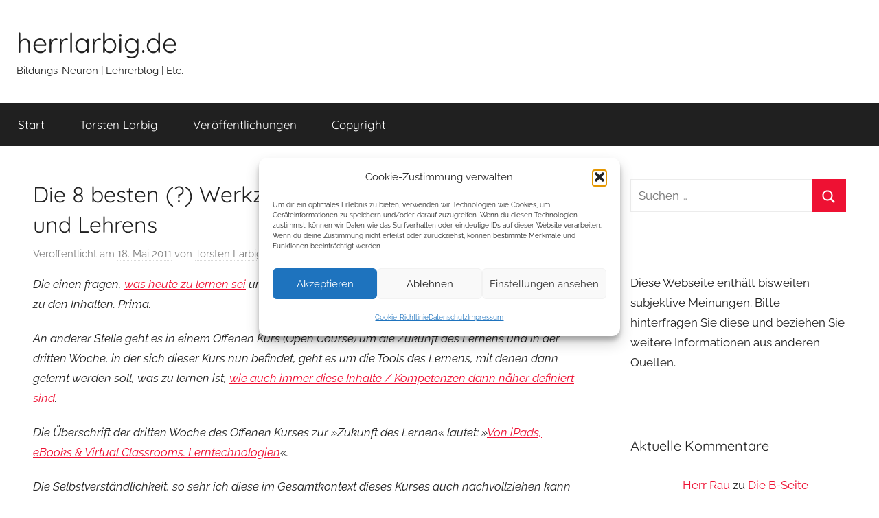

--- FILE ---
content_type: text/html; charset=UTF-8
request_url: https://herrlarbig.de/2011/05/18/die-8-besten-werkzeuge-des-analogen-lernens-und-lehrens/
body_size: 37441
content:
<!DOCTYPE html>
<html lang="de">

<head>
<meta charset="UTF-8">
<meta name="viewport" content="width=device-width, initial-scale=1">
<link rel="profile" href="http://gmpg.org/xfn/11">

<title>Die 8 besten (?) Werkzeuge des analogen Lernens und Lehrens &#8211; herrlarbig.de</title>
<meta name='robots' content='max-image-preview:large' />
<link rel="alternate" type="application/rss+xml" title="herrlarbig.de &raquo; Feed" href="https://herrlarbig.de/feed/" />
<link rel="alternate" type="application/rss+xml" title="herrlarbig.de &raquo; Kommentar-Feed" href="https://herrlarbig.de/comments/feed/" />
<link rel="alternate" type="application/rss+xml" title="herrlarbig.de &raquo; Die 8 besten (?) Werkzeuge des analogen Lernens und Lehrens-Kommentar-Feed" href="https://herrlarbig.de/2011/05/18/die-8-besten-werkzeuge-des-analogen-lernens-und-lehrens/feed/" />
<link rel="alternate" title="oEmbed (JSON)" type="application/json+oembed" href="https://herrlarbig.de/wp-json/oembed/1.0/embed?url=https%3A%2F%2Fherrlarbig.de%2F2011%2F05%2F18%2Fdie-8-besten-werkzeuge-des-analogen-lernens-und-lehrens%2F" />
<link rel="alternate" title="oEmbed (XML)" type="text/xml+oembed" href="https://herrlarbig.de/wp-json/oembed/1.0/embed?url=https%3A%2F%2Fherrlarbig.de%2F2011%2F05%2F18%2Fdie-8-besten-werkzeuge-des-analogen-lernens-und-lehrens%2F&#038;format=xml" />
<style id='wp-img-auto-sizes-contain-inline-css' type='text/css'>
img:is([sizes=auto i],[sizes^="auto," i]){contain-intrinsic-size:3000px 1500px}
/*# sourceURL=wp-img-auto-sizes-contain-inline-css */
</style>
<link rel='stylesheet' id='donovan-theme-fonts-css' href='https://herrlarbig.de/wordpress/wp-content/fonts/92f301b718309a534ec06603047b29a7.css?ver=20201110' type='text/css' media='all' />
<style id='wp-emoji-styles-inline-css' type='text/css'>

	img.wp-smiley, img.emoji {
		display: inline !important;
		border: none !important;
		box-shadow: none !important;
		height: 1em !important;
		width: 1em !important;
		margin: 0 0.07em !important;
		vertical-align: -0.1em !important;
		background: none !important;
		padding: 0 !important;
	}
/*# sourceURL=wp-emoji-styles-inline-css */
</style>
<style id='wp-block-library-inline-css' type='text/css'>
:root{--wp-block-synced-color:#7a00df;--wp-block-synced-color--rgb:122,0,223;--wp-bound-block-color:var(--wp-block-synced-color);--wp-editor-canvas-background:#ddd;--wp-admin-theme-color:#007cba;--wp-admin-theme-color--rgb:0,124,186;--wp-admin-theme-color-darker-10:#006ba1;--wp-admin-theme-color-darker-10--rgb:0,107,160.5;--wp-admin-theme-color-darker-20:#005a87;--wp-admin-theme-color-darker-20--rgb:0,90,135;--wp-admin-border-width-focus:2px}@media (min-resolution:192dpi){:root{--wp-admin-border-width-focus:1.5px}}.wp-element-button{cursor:pointer}:root .has-very-light-gray-background-color{background-color:#eee}:root .has-very-dark-gray-background-color{background-color:#313131}:root .has-very-light-gray-color{color:#eee}:root .has-very-dark-gray-color{color:#313131}:root .has-vivid-green-cyan-to-vivid-cyan-blue-gradient-background{background:linear-gradient(135deg,#00d084,#0693e3)}:root .has-purple-crush-gradient-background{background:linear-gradient(135deg,#34e2e4,#4721fb 50%,#ab1dfe)}:root .has-hazy-dawn-gradient-background{background:linear-gradient(135deg,#faaca8,#dad0ec)}:root .has-subdued-olive-gradient-background{background:linear-gradient(135deg,#fafae1,#67a671)}:root .has-atomic-cream-gradient-background{background:linear-gradient(135deg,#fdd79a,#004a59)}:root .has-nightshade-gradient-background{background:linear-gradient(135deg,#330968,#31cdcf)}:root .has-midnight-gradient-background{background:linear-gradient(135deg,#020381,#2874fc)}:root{--wp--preset--font-size--normal:16px;--wp--preset--font-size--huge:42px}.has-regular-font-size{font-size:1em}.has-larger-font-size{font-size:2.625em}.has-normal-font-size{font-size:var(--wp--preset--font-size--normal)}.has-huge-font-size{font-size:var(--wp--preset--font-size--huge)}.has-text-align-center{text-align:center}.has-text-align-left{text-align:left}.has-text-align-right{text-align:right}.has-fit-text{white-space:nowrap!important}#end-resizable-editor-section{display:none}.aligncenter{clear:both}.items-justified-left{justify-content:flex-start}.items-justified-center{justify-content:center}.items-justified-right{justify-content:flex-end}.items-justified-space-between{justify-content:space-between}.screen-reader-text{border:0;clip-path:inset(50%);height:1px;margin:-1px;overflow:hidden;padding:0;position:absolute;width:1px;word-wrap:normal!important}.screen-reader-text:focus{background-color:#ddd;clip-path:none;color:#444;display:block;font-size:1em;height:auto;left:5px;line-height:normal;padding:15px 23px 14px;text-decoration:none;top:5px;width:auto;z-index:100000}html :where(.has-border-color){border-style:solid}html :where([style*=border-top-color]){border-top-style:solid}html :where([style*=border-right-color]){border-right-style:solid}html :where([style*=border-bottom-color]){border-bottom-style:solid}html :where([style*=border-left-color]){border-left-style:solid}html :where([style*=border-width]){border-style:solid}html :where([style*=border-top-width]){border-top-style:solid}html :where([style*=border-right-width]){border-right-style:solid}html :where([style*=border-bottom-width]){border-bottom-style:solid}html :where([style*=border-left-width]){border-left-style:solid}html :where(img[class*=wp-image-]){height:auto;max-width:100%}:where(figure){margin:0 0 1em}html :where(.is-position-sticky){--wp-admin--admin-bar--position-offset:var(--wp-admin--admin-bar--height,0px)}@media screen and (max-width:600px){html :where(.is-position-sticky){--wp-admin--admin-bar--position-offset:0px}}

/*# sourceURL=wp-block-library-inline-css */
</style><style id='wp-block-latest-comments-inline-css' type='text/css'>
ol.wp-block-latest-comments{box-sizing:border-box;margin-left:0}:where(.wp-block-latest-comments:not([style*=line-height] .wp-block-latest-comments__comment)){line-height:1.1}:where(.wp-block-latest-comments:not([style*=line-height] .wp-block-latest-comments__comment-excerpt p)){line-height:1.8}.has-dates :where(.wp-block-latest-comments:not([style*=line-height])),.has-excerpts :where(.wp-block-latest-comments:not([style*=line-height])){line-height:1.5}.wp-block-latest-comments .wp-block-latest-comments{padding-left:0}.wp-block-latest-comments__comment{list-style:none;margin-bottom:1em}.has-avatars .wp-block-latest-comments__comment{list-style:none;min-height:2.25em}.has-avatars .wp-block-latest-comments__comment .wp-block-latest-comments__comment-excerpt,.has-avatars .wp-block-latest-comments__comment .wp-block-latest-comments__comment-meta{margin-left:3.25em}.wp-block-latest-comments__comment-excerpt p{font-size:.875em;margin:.36em 0 1.4em}.wp-block-latest-comments__comment-date{display:block;font-size:.75em}.wp-block-latest-comments .avatar,.wp-block-latest-comments__comment-avatar{border-radius:1.5em;display:block;float:left;height:2.5em;margin-right:.75em;width:2.5em}.wp-block-latest-comments[class*=-font-size] a,.wp-block-latest-comments[style*=font-size] a{font-size:inherit}
/*# sourceURL=https://herrlarbig.de/wordpress/wp-includes/blocks/latest-comments/style.min.css */
</style>
<style id='wp-block-latest-posts-inline-css' type='text/css'>
.wp-block-latest-posts{box-sizing:border-box}.wp-block-latest-posts.alignleft{margin-right:2em}.wp-block-latest-posts.alignright{margin-left:2em}.wp-block-latest-posts.wp-block-latest-posts__list{list-style:none}.wp-block-latest-posts.wp-block-latest-posts__list li{clear:both;overflow-wrap:break-word}.wp-block-latest-posts.is-grid{display:flex;flex-wrap:wrap}.wp-block-latest-posts.is-grid li{margin:0 1.25em 1.25em 0;width:100%}@media (min-width:600px){.wp-block-latest-posts.columns-2 li{width:calc(50% - .625em)}.wp-block-latest-posts.columns-2 li:nth-child(2n){margin-right:0}.wp-block-latest-posts.columns-3 li{width:calc(33.33333% - .83333em)}.wp-block-latest-posts.columns-3 li:nth-child(3n){margin-right:0}.wp-block-latest-posts.columns-4 li{width:calc(25% - .9375em)}.wp-block-latest-posts.columns-4 li:nth-child(4n){margin-right:0}.wp-block-latest-posts.columns-5 li{width:calc(20% - 1em)}.wp-block-latest-posts.columns-5 li:nth-child(5n){margin-right:0}.wp-block-latest-posts.columns-6 li{width:calc(16.66667% - 1.04167em)}.wp-block-latest-posts.columns-6 li:nth-child(6n){margin-right:0}}:root :where(.wp-block-latest-posts.is-grid){padding:0}:root :where(.wp-block-latest-posts.wp-block-latest-posts__list){padding-left:0}.wp-block-latest-posts__post-author,.wp-block-latest-posts__post-date{display:block;font-size:.8125em}.wp-block-latest-posts__post-excerpt,.wp-block-latest-posts__post-full-content{margin-bottom:1em;margin-top:.5em}.wp-block-latest-posts__featured-image a{display:inline-block}.wp-block-latest-posts__featured-image img{height:auto;max-width:100%;width:auto}.wp-block-latest-posts__featured-image.alignleft{float:left;margin-right:1em}.wp-block-latest-posts__featured-image.alignright{float:right;margin-left:1em}.wp-block-latest-posts__featured-image.aligncenter{margin-bottom:1em;text-align:center}
/*# sourceURL=https://herrlarbig.de/wordpress/wp-includes/blocks/latest-posts/style.min.css */
</style>
<style id='wp-block-columns-inline-css' type='text/css'>
.wp-block-columns{box-sizing:border-box;display:flex;flex-wrap:wrap!important}@media (min-width:782px){.wp-block-columns{flex-wrap:nowrap!important}}.wp-block-columns{align-items:normal!important}.wp-block-columns.are-vertically-aligned-top{align-items:flex-start}.wp-block-columns.are-vertically-aligned-center{align-items:center}.wp-block-columns.are-vertically-aligned-bottom{align-items:flex-end}@media (max-width:781px){.wp-block-columns:not(.is-not-stacked-on-mobile)>.wp-block-column{flex-basis:100%!important}}@media (min-width:782px){.wp-block-columns:not(.is-not-stacked-on-mobile)>.wp-block-column{flex-basis:0;flex-grow:1}.wp-block-columns:not(.is-not-stacked-on-mobile)>.wp-block-column[style*=flex-basis]{flex-grow:0}}.wp-block-columns.is-not-stacked-on-mobile{flex-wrap:nowrap!important}.wp-block-columns.is-not-stacked-on-mobile>.wp-block-column{flex-basis:0;flex-grow:1}.wp-block-columns.is-not-stacked-on-mobile>.wp-block-column[style*=flex-basis]{flex-grow:0}:where(.wp-block-columns){margin-bottom:1.75em}:where(.wp-block-columns.has-background){padding:1.25em 2.375em}.wp-block-column{flex-grow:1;min-width:0;overflow-wrap:break-word;word-break:break-word}.wp-block-column.is-vertically-aligned-top{align-self:flex-start}.wp-block-column.is-vertically-aligned-center{align-self:center}.wp-block-column.is-vertically-aligned-bottom{align-self:flex-end}.wp-block-column.is-vertically-aligned-stretch{align-self:stretch}.wp-block-column.is-vertically-aligned-bottom,.wp-block-column.is-vertically-aligned-center,.wp-block-column.is-vertically-aligned-top{width:100%}
/*# sourceURL=https://herrlarbig.de/wordpress/wp-includes/blocks/columns/style.min.css */
</style>
<style id='wp-block-group-inline-css' type='text/css'>
.wp-block-group{box-sizing:border-box}:where(.wp-block-group.wp-block-group-is-layout-constrained){position:relative}
/*# sourceURL=https://herrlarbig.de/wordpress/wp-includes/blocks/group/style.min.css */
</style>
<style id='wp-block-paragraph-inline-css' type='text/css'>
.is-small-text{font-size:.875em}.is-regular-text{font-size:1em}.is-large-text{font-size:2.25em}.is-larger-text{font-size:3em}.has-drop-cap:not(:focus):first-letter{float:left;font-size:8.4em;font-style:normal;font-weight:100;line-height:.68;margin:.05em .1em 0 0;text-transform:uppercase}body.rtl .has-drop-cap:not(:focus):first-letter{float:none;margin-left:.1em}p.has-drop-cap.has-background{overflow:hidden}:root :where(p.has-background){padding:1.25em 2.375em}:where(p.has-text-color:not(.has-link-color)) a{color:inherit}p.has-text-align-left[style*="writing-mode:vertical-lr"],p.has-text-align-right[style*="writing-mode:vertical-rl"]{rotate:180deg}
/*# sourceURL=https://herrlarbig.de/wordpress/wp-includes/blocks/paragraph/style.min.css */
</style>
<style id='global-styles-inline-css' type='text/css'>
:root{--wp--preset--aspect-ratio--square: 1;--wp--preset--aspect-ratio--4-3: 4/3;--wp--preset--aspect-ratio--3-4: 3/4;--wp--preset--aspect-ratio--3-2: 3/2;--wp--preset--aspect-ratio--2-3: 2/3;--wp--preset--aspect-ratio--16-9: 16/9;--wp--preset--aspect-ratio--9-16: 9/16;--wp--preset--color--black: #000000;--wp--preset--color--cyan-bluish-gray: #abb8c3;--wp--preset--color--white: #ffffff;--wp--preset--color--pale-pink: #f78da7;--wp--preset--color--vivid-red: #cf2e2e;--wp--preset--color--luminous-vivid-orange: #ff6900;--wp--preset--color--luminous-vivid-amber: #fcb900;--wp--preset--color--light-green-cyan: #7bdcb5;--wp--preset--color--vivid-green-cyan: #00d084;--wp--preset--color--pale-cyan-blue: #8ed1fc;--wp--preset--color--vivid-cyan-blue: #0693e3;--wp--preset--color--vivid-purple: #9b51e0;--wp--preset--color--primary: #ee1133;--wp--preset--color--secondary: #d5001a;--wp--preset--color--tertiary: #bb0000;--wp--preset--color--accent: #1153ee;--wp--preset--color--highlight: #eedc11;--wp--preset--color--light-gray: #f2f2f2;--wp--preset--color--gray: #666666;--wp--preset--color--dark-gray: #202020;--wp--preset--gradient--vivid-cyan-blue-to-vivid-purple: linear-gradient(135deg,rgb(6,147,227) 0%,rgb(155,81,224) 100%);--wp--preset--gradient--light-green-cyan-to-vivid-green-cyan: linear-gradient(135deg,rgb(122,220,180) 0%,rgb(0,208,130) 100%);--wp--preset--gradient--luminous-vivid-amber-to-luminous-vivid-orange: linear-gradient(135deg,rgb(252,185,0) 0%,rgb(255,105,0) 100%);--wp--preset--gradient--luminous-vivid-orange-to-vivid-red: linear-gradient(135deg,rgb(255,105,0) 0%,rgb(207,46,46) 100%);--wp--preset--gradient--very-light-gray-to-cyan-bluish-gray: linear-gradient(135deg,rgb(238,238,238) 0%,rgb(169,184,195) 100%);--wp--preset--gradient--cool-to-warm-spectrum: linear-gradient(135deg,rgb(74,234,220) 0%,rgb(151,120,209) 20%,rgb(207,42,186) 40%,rgb(238,44,130) 60%,rgb(251,105,98) 80%,rgb(254,248,76) 100%);--wp--preset--gradient--blush-light-purple: linear-gradient(135deg,rgb(255,206,236) 0%,rgb(152,150,240) 100%);--wp--preset--gradient--blush-bordeaux: linear-gradient(135deg,rgb(254,205,165) 0%,rgb(254,45,45) 50%,rgb(107,0,62) 100%);--wp--preset--gradient--luminous-dusk: linear-gradient(135deg,rgb(255,203,112) 0%,rgb(199,81,192) 50%,rgb(65,88,208) 100%);--wp--preset--gradient--pale-ocean: linear-gradient(135deg,rgb(255,245,203) 0%,rgb(182,227,212) 50%,rgb(51,167,181) 100%);--wp--preset--gradient--electric-grass: linear-gradient(135deg,rgb(202,248,128) 0%,rgb(113,206,126) 100%);--wp--preset--gradient--midnight: linear-gradient(135deg,rgb(2,3,129) 0%,rgb(40,116,252) 100%);--wp--preset--font-size--small: 13px;--wp--preset--font-size--medium: 20px;--wp--preset--font-size--large: 36px;--wp--preset--font-size--x-large: 42px;--wp--preset--spacing--20: 0.44rem;--wp--preset--spacing--30: 0.67rem;--wp--preset--spacing--40: 1rem;--wp--preset--spacing--50: 1.5rem;--wp--preset--spacing--60: 2.25rem;--wp--preset--spacing--70: 3.38rem;--wp--preset--spacing--80: 5.06rem;--wp--preset--shadow--natural: 6px 6px 9px rgba(0, 0, 0, 0.2);--wp--preset--shadow--deep: 12px 12px 50px rgba(0, 0, 0, 0.4);--wp--preset--shadow--sharp: 6px 6px 0px rgba(0, 0, 0, 0.2);--wp--preset--shadow--outlined: 6px 6px 0px -3px rgb(255, 255, 255), 6px 6px rgb(0, 0, 0);--wp--preset--shadow--crisp: 6px 6px 0px rgb(0, 0, 0);}:where(.is-layout-flex){gap: 0.5em;}:where(.is-layout-grid){gap: 0.5em;}body .is-layout-flex{display: flex;}.is-layout-flex{flex-wrap: wrap;align-items: center;}.is-layout-flex > :is(*, div){margin: 0;}body .is-layout-grid{display: grid;}.is-layout-grid > :is(*, div){margin: 0;}:where(.wp-block-columns.is-layout-flex){gap: 2em;}:where(.wp-block-columns.is-layout-grid){gap: 2em;}:where(.wp-block-post-template.is-layout-flex){gap: 1.25em;}:where(.wp-block-post-template.is-layout-grid){gap: 1.25em;}.has-black-color{color: var(--wp--preset--color--black) !important;}.has-cyan-bluish-gray-color{color: var(--wp--preset--color--cyan-bluish-gray) !important;}.has-white-color{color: var(--wp--preset--color--white) !important;}.has-pale-pink-color{color: var(--wp--preset--color--pale-pink) !important;}.has-vivid-red-color{color: var(--wp--preset--color--vivid-red) !important;}.has-luminous-vivid-orange-color{color: var(--wp--preset--color--luminous-vivid-orange) !important;}.has-luminous-vivid-amber-color{color: var(--wp--preset--color--luminous-vivid-amber) !important;}.has-light-green-cyan-color{color: var(--wp--preset--color--light-green-cyan) !important;}.has-vivid-green-cyan-color{color: var(--wp--preset--color--vivid-green-cyan) !important;}.has-pale-cyan-blue-color{color: var(--wp--preset--color--pale-cyan-blue) !important;}.has-vivid-cyan-blue-color{color: var(--wp--preset--color--vivid-cyan-blue) !important;}.has-vivid-purple-color{color: var(--wp--preset--color--vivid-purple) !important;}.has-black-background-color{background-color: var(--wp--preset--color--black) !important;}.has-cyan-bluish-gray-background-color{background-color: var(--wp--preset--color--cyan-bluish-gray) !important;}.has-white-background-color{background-color: var(--wp--preset--color--white) !important;}.has-pale-pink-background-color{background-color: var(--wp--preset--color--pale-pink) !important;}.has-vivid-red-background-color{background-color: var(--wp--preset--color--vivid-red) !important;}.has-luminous-vivid-orange-background-color{background-color: var(--wp--preset--color--luminous-vivid-orange) !important;}.has-luminous-vivid-amber-background-color{background-color: var(--wp--preset--color--luminous-vivid-amber) !important;}.has-light-green-cyan-background-color{background-color: var(--wp--preset--color--light-green-cyan) !important;}.has-vivid-green-cyan-background-color{background-color: var(--wp--preset--color--vivid-green-cyan) !important;}.has-pale-cyan-blue-background-color{background-color: var(--wp--preset--color--pale-cyan-blue) !important;}.has-vivid-cyan-blue-background-color{background-color: var(--wp--preset--color--vivid-cyan-blue) !important;}.has-vivid-purple-background-color{background-color: var(--wp--preset--color--vivid-purple) !important;}.has-black-border-color{border-color: var(--wp--preset--color--black) !important;}.has-cyan-bluish-gray-border-color{border-color: var(--wp--preset--color--cyan-bluish-gray) !important;}.has-white-border-color{border-color: var(--wp--preset--color--white) !important;}.has-pale-pink-border-color{border-color: var(--wp--preset--color--pale-pink) !important;}.has-vivid-red-border-color{border-color: var(--wp--preset--color--vivid-red) !important;}.has-luminous-vivid-orange-border-color{border-color: var(--wp--preset--color--luminous-vivid-orange) !important;}.has-luminous-vivid-amber-border-color{border-color: var(--wp--preset--color--luminous-vivid-amber) !important;}.has-light-green-cyan-border-color{border-color: var(--wp--preset--color--light-green-cyan) !important;}.has-vivid-green-cyan-border-color{border-color: var(--wp--preset--color--vivid-green-cyan) !important;}.has-pale-cyan-blue-border-color{border-color: var(--wp--preset--color--pale-cyan-blue) !important;}.has-vivid-cyan-blue-border-color{border-color: var(--wp--preset--color--vivid-cyan-blue) !important;}.has-vivid-purple-border-color{border-color: var(--wp--preset--color--vivid-purple) !important;}.has-vivid-cyan-blue-to-vivid-purple-gradient-background{background: var(--wp--preset--gradient--vivid-cyan-blue-to-vivid-purple) !important;}.has-light-green-cyan-to-vivid-green-cyan-gradient-background{background: var(--wp--preset--gradient--light-green-cyan-to-vivid-green-cyan) !important;}.has-luminous-vivid-amber-to-luminous-vivid-orange-gradient-background{background: var(--wp--preset--gradient--luminous-vivid-amber-to-luminous-vivid-orange) !important;}.has-luminous-vivid-orange-to-vivid-red-gradient-background{background: var(--wp--preset--gradient--luminous-vivid-orange-to-vivid-red) !important;}.has-very-light-gray-to-cyan-bluish-gray-gradient-background{background: var(--wp--preset--gradient--very-light-gray-to-cyan-bluish-gray) !important;}.has-cool-to-warm-spectrum-gradient-background{background: var(--wp--preset--gradient--cool-to-warm-spectrum) !important;}.has-blush-light-purple-gradient-background{background: var(--wp--preset--gradient--blush-light-purple) !important;}.has-blush-bordeaux-gradient-background{background: var(--wp--preset--gradient--blush-bordeaux) !important;}.has-luminous-dusk-gradient-background{background: var(--wp--preset--gradient--luminous-dusk) !important;}.has-pale-ocean-gradient-background{background: var(--wp--preset--gradient--pale-ocean) !important;}.has-electric-grass-gradient-background{background: var(--wp--preset--gradient--electric-grass) !important;}.has-midnight-gradient-background{background: var(--wp--preset--gradient--midnight) !important;}.has-small-font-size{font-size: var(--wp--preset--font-size--small) !important;}.has-medium-font-size{font-size: var(--wp--preset--font-size--medium) !important;}.has-large-font-size{font-size: var(--wp--preset--font-size--large) !important;}.has-x-large-font-size{font-size: var(--wp--preset--font-size--x-large) !important;}
:where(.wp-block-columns.is-layout-flex){gap: 2em;}:where(.wp-block-columns.is-layout-grid){gap: 2em;}
/*# sourceURL=global-styles-inline-css */
</style>
<style id='core-block-supports-inline-css' type='text/css'>
.wp-container-core-columns-is-layout-9d6595d7{flex-wrap:nowrap;}
/*# sourceURL=core-block-supports-inline-css */
</style>

<style id='classic-theme-styles-inline-css' type='text/css'>
/*! This file is auto-generated */
.wp-block-button__link{color:#fff;background-color:#32373c;border-radius:9999px;box-shadow:none;text-decoration:none;padding:calc(.667em + 2px) calc(1.333em + 2px);font-size:1.125em}.wp-block-file__button{background:#32373c;color:#fff;text-decoration:none}
/*# sourceURL=/wp-includes/css/classic-themes.min.css */
</style>
<link rel='stylesheet' id='cmplz-general-css' href='https://herrlarbig.de/wordpress/wp-content/plugins/complianz-gdpr/assets/css/cookieblocker.min.css?ver=1766008543' type='text/css' media='all' />
<link rel='stylesheet' id='donovan-stylesheet-css' href='https://herrlarbig.de/wordpress/wp-content/themes/donovan/style.css?ver=1.9.2' type='text/css' media='all' />
<script type="text/javascript" src="https://herrlarbig.de/wordpress/wp-content/themes/donovan/assets/js/svgxuse.min.js?ver=1.2.6" id="svgxuse-js"></script>
<link rel="https://api.w.org/" href="https://herrlarbig.de/wp-json/" /><link rel="alternate" title="JSON" type="application/json" href="https://herrlarbig.de/wp-json/wp/v2/posts/5985" /><link rel="EditURI" type="application/rsd+xml" title="RSD" href="https://herrlarbig.de/wordpress/xmlrpc.php?rsd" />
<meta name="generator" content="WordPress 6.9" />
<link rel="canonical" href="https://herrlarbig.de/2011/05/18/die-8-besten-werkzeuge-des-analogen-lernens-und-lehrens/" />
<link rel='shortlink' href='https://herrlarbig.de/?p=5985' />
			<style>.cmplz-hidden {
					display: none !important;
				}</style><link rel="pingback" href="https://herrlarbig.de/wordpress/xmlrpc.php">
<style type="text/css" id="custom-background-css">
body.custom-background { background-color: #ffffff; }
</style>
	<link rel="icon" href="https://herrlarbig.de/wordpress/wp-content/uploads/2015/08/cropped-4-32x32.jpg" sizes="32x32" />
<link rel="icon" href="https://herrlarbig.de/wordpress/wp-content/uploads/2015/08/cropped-4-192x192.jpg" sizes="192x192" />
<link rel="apple-touch-icon" href="https://herrlarbig.de/wordpress/wp-content/uploads/2015/08/cropped-4-180x180.jpg" />
<meta name="msapplication-TileImage" content="https://herrlarbig.de/wordpress/wp-content/uploads/2015/08/cropped-4-270x270.jpg" />
		<style type="text/css" id="wp-custom-css">
			a {
     farbe: #0000FF;
}		</style>
		<link rel='stylesheet' id='shariffcss-css' href='https://herrlarbig.de/wordpress/wp-content/plugins/shariff/css/shariff.min.css?ver=4.6.15' type='text/css' media='all' />
<link rel='stylesheet' id='yarppRelatedCss-css' href='https://herrlarbig.de/wordpress/wp-content/plugins/yet-another-related-posts-plugin/style/related.css?ver=5.30.11' type='text/css' media='all' />
</head>

<body data-cmplz=1 class="wp-singular post-template-default single single-post postid-5985 single-format-standard custom-background wp-embed-responsive wp-theme-donovan post-thumbnail-hidden">

	<div id="page" class="site">
		<a class="skip-link screen-reader-text" href="#content">Zum Inhalt springen</a>

		
		
		<header id="masthead" class="site-header clearfix" role="banner">

			<div class="header-main container clearfix">

				<div id="logo" class="site-branding clearfix">

										
			<p class="site-title"><a href="https://herrlarbig.de/" rel="home">herrlarbig.de</a></p>

							
			<p class="site-description">Bildungs-Neuron | Lehrerblog | Etc.</p>

			
				</div><!-- .site-branding -->

				
			</div><!-- .header-main -->

			

	<div id="main-navigation-wrap" class="primary-navigation-wrap">

		<div id="main-navigation-container" class="primary-navigation-container container">

			
			<button class="primary-menu-toggle menu-toggle" aria-controls="primary-menu" aria-expanded="false" >
				<svg class="icon icon-menu" aria-hidden="true" role="img"> <use xlink:href="https://herrlarbig.de/wordpress/wp-content/themes/donovan/assets/icons/genericons-neue.svg#menu"></use> </svg><svg class="icon icon-close" aria-hidden="true" role="img"> <use xlink:href="https://herrlarbig.de/wordpress/wp-content/themes/donovan/assets/icons/genericons-neue.svg#close"></use> </svg>				<span class="menu-toggle-text">Menü</span>
			</button>

			<div class="primary-navigation">

				<nav id="site-navigation" class="main-navigation" role="navigation"  aria-label="Primäres Menü">

					<ul id="primary-menu" class="menu"><li id="menu-item-37595" class="menu-item menu-item-type-custom menu-item-object-custom menu-item-home menu-item-37595"><a href="http://herrlarbig.de/">Start</a></li>
<li id="menu-item-37598" class="menu-item menu-item-type-post_type menu-item-object-page menu-item-37598"><a href="https://herrlarbig.de/uber-herr-larbig/">Torsten Larbig</a></li>
<li id="menu-item-37599" class="menu-item menu-item-type-post_type menu-item-object-page menu-item-37599"><a href="https://herrlarbig.de/veroeffentlichungen/">Veröffentlichungen</a></li>
<li id="menu-item-37602" class="menu-item menu-item-type-post_type menu-item-object-page menu-item-37602"><a href="https://herrlarbig.de/copyright/">Copyright</a></li>
</ul>				</nav><!-- #site-navigation -->

			</div><!-- .primary-navigation -->

		</div>

	</div>



			
			
		</header><!-- #masthead -->

		
		<div id="content" class="site-content container">

			
	<div id="primary" class="content-area">
		<main id="main" class="site-main">

		
<article id="post-5985" class="post-5985 post type-post status-publish format-standard hentry category-21-jahrhundert category-bildung category-kompetenzenfoerderung category-lernen category-medien category-mediendidaktik category-medienkompetenz category-medienkritik category-methoden category-opco11 category-paedagogik category-positionen category-schluesselkompetenzen category-sinnlichkeit-unterricht category-unterricht category-wissenserwerb tag-analog tag-bibliothek tag-bild tag-bilder tag-bildung tag-buch tag-buecher tag-computer tag-denken tag-digital tag-diskussion tag-entsinnlichung tag-erfahrung tag-erfahrungen tag-erkenntnis tag-erkenntnisprozes tag-gehirn tag-handschrift tag-inbox tag-information tag-informationsgehalt tag-inhalt tag-internet tag-ipad tag-jugend tag-jugendliche tag-kerncurriculum tag-kompetenz tag-kompetenzen tag-kreidetafel tag-kuenstler tag-lehre tag-lehrende tag-lehrer tag-lehrerin tag-lehrervortrag tag-lernen tag-lernwerkzeug tag-lesen tag-material tag-medien tag-mehrwert tag-mitdenken tag-notizblock tag-opco11 tag-persoenlichkeit tag-schriftlichkeit tag-schule tag-schueler tag-schuelerinnen tag-schulheft tag-sinn tag-sinne tag-spiel tag-sprechen tag-stift tag-struktur tag-tafel tag-tafelbild tag-universitaet tag-unterricht tag-veranstaltung tag-vortrag tag-werkzeug tag-wissen tag-zeit tag-zukunft">

	
	<div class="post-content">

		<header class="entry-header">

			<h1 class="entry-title">Die 8 besten (?) Werkzeuge des analogen Lernens und Lehrens</h1>
			<div class="entry-meta post-details"><span class="posted-on meta-date">Veröffentlicht am <a href="https://herrlarbig.de/2011/05/18/die-8-besten-werkzeuge-des-analogen-lernens-und-lehrens/" rel="bookmark"><time class="entry-date published" datetime="2011-05-18T23:09:10+02:00">18. Mai 2011</time><time class="updated" datetime="2011-05-18T23:37:25+02:00">18. Mai 2011</time></a></span><span class="posted-by meta-author"> von <span class="author vcard"><a class="url fn n" href="https://herrlarbig.de/author/admin/" title="Alle Beiträge von Torsten Larbig anzeigen" rel="author">Torsten Larbig</a></span></span></div>
		</header><!-- .entry-header -->

		<div class="entry-content clearfix">

			<p><em>Die einen fragen, <a href="http://imgriff.com/2011/04/18/unsere-zukunft-was-wir-wirklich-lernen-muessen/" target="_blank">was heute zu lernen sei</a> und gehen damit wohltuend von den Tools des Lernens weg hin zu den Inhalten. Prima. </em></p>
<p><em>An anderer Stelle geht es in einem Offenen Kurs (Open Course) um die Zukunft des Lernens und in der dritten Woche, in der sich dieser Kurs nun befindet, geht es um die Tools des Lernens, mit denen dann gelernt werden soll, was zu lernen ist, <a href="http://blog.guykawasaki.com/2006/08/ten_things_to_l.html#axzz1MdqfZX7m" target="_blank">wie auch immer diese Inhalte / Kompetenzen dann näher definiert sind</a>. </em></p>
<p><em>Die Überschrift der dritten Woche des Offenen Kurses zur »Zukunft des Lernen« lautet: »<a href="http://blog.studiumdigitale.uni-frankfurt.de/opco11/agenda/woche-3/" target="_blank">Von iPads, eBooks &amp; Virtual Classrooms. Lerntechnologien</a>«.</em></p>
<p><em>Die Selbstverständlichkeit, so sehr ich diese im Gesamtkontext dieses Kurses auch nachvollziehen kann und mich ihrer oft selbst bediene, mit der bei Lerntechnologien heute von digitalen Lerntechnologien gesprochen wird, erstaunt mich immer wieder.</em></p>
<p><em>Lernende lernen analog, unabhängig davon, wie digital die zum Lernen genutzten Medien auch immer sein mögen. Der Lernprozess des individuellen Menschen findet nicht binär statt, sondern in der komplexen Struktur des Gehirns und des ganzen Körpers.</em></p>
<p><em>Deshalb gibt es von mir an dieser Stelle keine Top-Ten-Liste der wunderbarsten digitalen Lernwerkzeuge, auch wenn ich eine solche erstellen könnte, sondern – völlig unzeitgemäß – eine Liste analoger  <em>»Werkzeuge« des analogen Lernens und Lehrens. Die Reihenfolge ist zumindest nicht konsequent hierarchisch gemeint; die Liste ist bestimmt nicht vollständig und überhaupt vor allem eine Anregung zur Erweiterung der Diskussion. Die Zukunft des Lernens bringt neue Technologien mit sich. Sollen diese Technologien die analogen ersetzen? Wo können sie das? Was können sie nicht leisten? Wo sind analoge Werkzeuge vielleicht unabdingbar?</em></em></p>
<p><em><em>Wenn der offene Kurs <em>»<a href="http://blog.studiumdigitale.uni-frankfurt.de/opco11/" target="_blank">Die Zukunft des Lernens</a>« heißt, so halte ich eine Reduktion auf zukünftige Lerntechnologien zu kurz gegriffen. </em></em></em></p>
<p><em><em><em>Ich bin mir nicht sicher, ob ich hier nun zuspitze, übertreibe, provozieren will, denn ich weiß sehr wohl, dass nicht alle meine Äußerungen in diesem Beitrag auf umfassende Gegenliebe stoßen dürften. Aber dennoch: Ich finde, es lohnt, nicht nur von digitalen Tools zu sprechen (obwohl ich ja zum Beispiel hier genau ein solches nutze, um über analoge Werkzeuge zu sprechen), sondern auch einmal zu fragen, welchen Wert und welchen Platz analoge Werkzeuge des Lernens in der <em><em><em>»Zukunft des Lernens« haben.</em></em></em></em></em></em></p>
<p><em><em><em><em><em><em>Also los…:</em></em></em></em></em></em></p>
<h2>Die Sinne (Sense Organs)</h2>
<p>Die Sinnesorgane des Menschen sind nach wie vor in der Regel analog, solange nicht digitale Prothesen zum Einsatz kommen. Sie sind für Lernprozesse unerlässlich. Und damit sind nicht nur der Hör- und Sehsinn gemeint, die auch bei digitalen Lernprozessen am Computer zum Einsatz kommen. Der Tastsinn kommt in digitalen Zusammenhängen viel zu kurz. Will ich etwas über Bäume und Wälder wissen, so muss ich Baumrinde spüren können, den Geruch des Waldes (zu unterschiedlichen Tages- / Jahreszeiten) einatmen. Will ich etwas über (gesunde) Ernährung wissen, dann fördert der Einsatz des Geschmackssinnes dieses Lernen sehr. Lernen ist ein sinnlicher Prozess. Digitale Lernprozesse führen oft zu einer Entsinnlichung des Lernens. Vielleicht sind deshalb zum Beispiel Videos von Vorträgen viel beliebter als reine Audiomitschnitte, obwohl der Informationsgehalt zur Sache identlisch ist.</p>
<h2>Lehrervortrag (Teachers Lecture)</h2>
<p>Ja, es gibt viel zu wenige Lehrende, die in der Lage sind, einen guten Lehrervortrag zu halten. Oder sind es doch die Bedingungen, die es unmöglich machen, sich angemessen auf einen guten Lehrervortrag vorzubereiten, da in den meisten Lehr-Lern-Zusammenhängen die zur Vorbereitung benötigten Zeitfenster nicht gelassen werden?</p>
<p>Ja, es ist verdammt schwer, einen guten Lehrervortrag zu halten. Ja, es ist völlig unmodern, überhaupt davon zu sprechen, dass das mit dem Lehrervortrag eine tolle Sache ist. Und dennoch zähle ich den (gelungenen) Lehrervortrag zu den Top-Ten der Werkzeuge des analogen Lernens. Was aber ein gelungener Lehrervortrag ist, ist damit noch nicht gesagt:</p>
<ul>
<li>Ein gelungener Lehrervortrag hat die Lernenden im Blick. Inhaltlich und sprachlich hat er sich an den Fähigkeiten der Lernenden zu orientieren und diese gleichzeitig zu erweitern.</li>
<li>Ein gelungener Lehrervortrag führt zu einem Mitdenken der Lernenden.</li>
<li>Ein gelungener Lehrervortrag fördert Erkenntnisprozesse und die Lust an der Erkenntnis.</li>
<li>Ein gelungener Lehrervortrag befähigt zu praktischem Handeln, leitet zu diesem über, leitet von einem frontalen Lehr-Lern-Zusammenhang in andere Arbeitsformen über, in denen geübt wird, in denen Teilaspekte des »Inputs« vertieft, in denen »Output« entsteht und »Wissen« praktisch angewendet wird.</li>
</ul>
<blockquote>
<ul>
<li>Anmerkung: Auch Vorträge im universitären Kontext und z. B. auch die <a href="http://www.ustream.tv/channel/opco11" target="_blank">Mittwoch-Live-Streams des #opco11</a> gehören zu den Lehrervorträgen.</li>
</ul>
</blockquote>
<h2>Lernendenaktivität (Activities of Learners)</h2>
<ul>
<li>Es ist zunächst einmal kein Werkzeug, wenn Lernende eigenständig arbeiten, bei dieser Arbeit bedient man sich eher unterschiedlicher Werkzeuge – und die Frage, ob diese analog oder digital sind ist eine nachgelagerte Frage.</li>
<li>Dennoch führe ich die Eigenaktivität Lernender hier unter den Werkzeugen auf, weil es sich dabei aus der Sicht des Lehrenden durchaus um ein »Instrument« handelt, das Lernen ermöglicht. Und da ich hier von den besten analogen Werkzeugen des Lernens und Lehrens schreibe, hat diese Eigenaktivität hier ihren Platz.</li>
<li>Der Lehrende soll sich, sein Wissen und seine Erfahrungen den Lernenden nicht verweigern. Deshalb der eigene Unterpunkt zum »Lehrervortrag«. Ich habe an der Universität selbst Veranstaltungen erlebt, in denen der Professor nur auftrat, wenn es darum ging, die Referate für das Semester zu verteilen und in der letzten Sitzung eine Zusammenfassung der Veranstaltung zu versuchen. Dazwischen wurde in den »selbst verwalteten Lernprozess« der Studierenden selbst dann nicht eingegriffen, wenn gröbste Fehler in langweilgsten Referaten verbreitet wurden.</li>
<li>Zu diesem Nicht-Verweigern des Lehrenden gehört aber auch, dass er den Lernenden ihren Freiraum lässt, um sich selbst und die gewonnenen Kenntnisse auszuprobieren, um aus Kenntnissen Erkenntnisse werden zu lassen. Da es sich aber um <em>Lernenden</em>aktivität handelt, begleitet der Lehrende diese wertschätzend und kritisch. Das kann durchaus auch darauf hinaus laufen, dass eine Ergebnispräsentation, die oberflächlich und ohne großen Erkenntniswert ist, in der sich auch Beratungsversuche der Lehrenden nicht erfolgreich niedergeschlagen haben, entsprechend kritisch besprochen wird.</li>
<li>Diese Freiräume, die durchaus großzügig bemessen sein dürfen, müssen nicht analog sein ( – es sei denn, es wird gerade der Umgang mit einem Sportgerät oder ähnliches gelernt).</li>
<li>Diese Freiräume müssen nicht digital sein ( – es sei denn, es wird gerade der Umgang mit digitalen sozialen Netzen oder ähnliches gerlernt).</li>
</ul>
<h2>Kreidetafel (Blackboard)</h2>
<p>Stromunabhängig und sofort zu Stundenbeginn einsatzbereit. Die einzige Voraussetzung ist, dass Kreide vorhanden ist. Entweder der Kreidevorrat wird zentral gepflegt oder aber man hat seine eigenen Vorräte dabei. Wenn aber Kreide vorhanden ist, ist die Tafel das flexibelste, am schnellsten verfügbare und alles in allem zuverlässigste Instrument zur Darstellung von Gedanken, das in Klassenzimmern vorhanden ist. Mehrfarbigkeit des Tafelbildes ist mit farbiger Kreide schnell umsetzbar. Seit ihrer Einführung in Schulen im 19. Jahrhunderts als ausgereifte und auch in ärmeren Regionen der Welt als Instrument zur Unterstützung von Lernprozessen einsetzbar.</p>
<h2>Bibliothek (Library)</h2>
<ul>
<li>Eine Gruppe Schülerinnen und Schüler in einer Bibliothek reagiert eigentlich immer gleich, wenn die Jugendlichen nicht sofort an die Computer dürfen: Eigenständig werden Bücher aus den Regalen genommen, durchgeblättert und wenn etwas als interessant empfunden wird, wird das genauer gelesen und auch anderen vorgelesen. Vor dem Hintergrund dieser Erfahrungen stellt die analoge Bibliothek einen Lernraum dar, der selbsttätige Lernprozesse fördern kann. Wichtig ist dabei, dass es von Lehrern akzeptiert wird, dass dieses Lernen nicht in Gruppen stattfindet, sondern die Lernenden zumindest phasenweise auf deren eigene Interessen konzentriert sein lässt.</li>
<li>Bemerkenswert: Die Bibliothek als »Lernwerkzeug« ist ein Ort! Auch wenn vielleicht nicht unbedingt ein klassisches Lernwerkzeug, so spielen die »Lernräume« als »Spielräume« gelingender Lern-und Bildungsprozesse eine wichtige Rolle.</li>
</ul>
<h2>Notizblock / Schulheft (Exercise Books)</h2>
<p>Sicherlich wird die Frage früher oder später auftauchen, ob mobile Tablet-Computer analoge Formen des Notierens und Übens nicht überflüssig machen, aber da es hier nun einmal um analoge Werkzeuge des Lernens geht, geht es ohne das Schulheft und den Notizblock nicht. Dieses Instrument hat ähnliche Vorteile wie die Kreidetafel. Und da im neuen Kerncurriculum für das Fach Deutsch in Hessen unter anderem die für andere lesbare Handschrift als Kompetenz aufgenommen wurde, gehe ich nicht davon aus, dass die Handschrift in absehbarer Zeit aus der Schule verschwinden wird. Handschriftliches Erarbeiten von Wissen, die händische Aneignung von Fertigkeiten und Kompetenzen, das Erlernen des Handwerks in den einzelnen Fächern und auch fächerübergreifend, ist nach wie vor wichtig und zwar schon alleine, weil unser Gehirn auf eine solche »analoge« Weise lernt.</p>
<h2>Stifte (Pen / Pencil)</h2>
<ul>
<li>Ganz ehrlich: Wenn ich Bilder von manchen meiner Schülerinnen und Schüler sehe, die mit viel Hingabe gemalt wurden, dann weiß ich um den Wert von Stifen; wenn ich Texte lese, die mit der Handschrift auch etwas von der Person widerspiegeln, die diese Handschrift nutzt, dann mag das Lesen manchmal schwer sein, aber gerade dieses nicht glatte, nicht einfach überfliegbare der Texte hebt noch einmal hervor, dass wir es mit Persönlichkeiten zu tun haben. Im Internet und in Zusammenhängen, in denen es nur noch genormte Druckbuchstabenschriften gibt, geht diese Seite des Persönlichen oft verloren.</li>
<li>Wenn ich mir schnell Übersicht über einen Gedankengang verschaffen will, benutze ich nach wie vor Papier und Stifte zum Anfertigen von Notizen, Skizeen etc. – Das geht zwar alles auch auf dem Computer, aber wenn ich etwas wirklich lernen will, brauche ich immer wieder auch einfach mein analoges Werkzeug.</li>
</ul>
<h2>Overheadprojektor (Overhead Projector)</h2>
<p>Ich hatte mal eine Lehrerin, die malte wirkliche Tafel<em>bilder</em> – sie muss an den Tagen vor dem Unterricht richtig lange an der Tafel gestanden haben, um ihre Tafel<em>bilder</em> zu zeichnen, was nur ging, weil es sich um einen Lehrgang außerhalb der Schule handelte, bei dem sicher war, dass das Tafelbild am nächsten Tag auch noch da sein würde. Und ähnlich hochwertige, handgefertigte Zeichnungen zur Verdeutlichung von Zusammenhängen brachte diese Lehrerin auf Folien unter. Nie zuvor und nie danach habe ich solch künstlerisch spannenden, ästhetisch ansprechenden Lehrmaterialien gesehen, wie bei dieser Sprachlehrerin.</p>
<p>Klar, heutzutage entstehen die meisten Folien unter Benutzung digitaler Technologie, wenn sie nicht direkt mit einer digitalen Präsentation und Beamer ersetzt werden. Und doch haben Folien nach wie vor auch in analoger, handbeschrifter Form einen möglichen Platz im Unterricht: So können per Folien »Tafelbilder« entstehen, die dauerhafter aufbewahrt werden können und wieder einsetzbar sind. Der Mehrwert gegenüber per Computer generierten »Folien« besteht darin, dass wirklich die ästhetische Erfahrung der Handschriftlichkeit, des analogen Schaubildes erreicht werden, auch wenn Lehrende oder Lernende nicht die genialen Zeichner sind.</p>
<p>Auch wenn der Computer in Kombination mit dem Beamer einen adäquaten Ersatz für den Overheadprojektor (OHP) darstellt: Analog erstellte Folien haben oft eine sehr persönliche, unverwechselbare Note, die genau auf einen Lehrenden verweist. Diese Option sollten wir uns (zumindest hin und wieder) einfach nicht entgehen lassen, denn das außergewöhnliche prägt sich ein, fördert den Lernprozess. Digital erstellte Materialien sind manchmal so »aalglatt« und uniform gestaltet, dass sie das Lernen zumindest nicht durch »persönliche Noten« fördern.</p>
<div class="shariff shariff-align-flex-start shariff-widget-align-flex-start" data-services="facebook" data-url="https%3A%2F%2Fherrlarbig.de%2F2011%2F05%2F18%2Fdie-8-besten-werkzeuge-des-analogen-lernens-und-lehrens%2F" data-timestamp="1305761845" data-backendurl="https://herrlarbig.de/wp-json/shariff/v1/share_counts?"><ul class="shariff-buttons theme-round orientation-horizontal buttonsize-medium"><li class="shariff-button mastodon shariff-nocustomcolor" style="background-color:#563ACC"><a href="https://s2f.kytta.dev/?text=Die%208%20besten%20%28%3F%29%20Werkzeuge%20des%20analogen%20Lernens%20und%20Lehrens https%3A%2F%2Fherrlarbig.de%2F2011%2F05%2F18%2Fdie-8-besten-werkzeuge-des-analogen-lernens-und-lehrens%2F" title="Bei Mastodon teilen" aria-label="Bei Mastodon teilen" role="button" rel="noopener nofollow" class="shariff-link" style="; background-color:#6364FF; color:#fff" target="_blank"><span class="shariff-icon" style=""><svg width="75" height="79" viewBox="0 0 75 79" fill="none" xmlns="http://www.w3.org/2000/svg"><path d="M37.813-.025C32.462-.058 27.114.13 21.79.598c-8.544.621-17.214 5.58-20.203 13.931C-1.12 23.318.408 32.622.465 41.65c.375 7.316.943 14.78 3.392 21.73 4.365 9.465 14.781 14.537 24.782 15.385 7.64.698 15.761-.213 22.517-4.026a54.1 54.1 0 0 0 .01-6.232c-6.855 1.316-14.101 2.609-21.049 1.074-3.883-.88-6.876-4.237-7.25-8.215-1.53-3.988 3.78-.43 5.584-.883 9.048 1.224 18.282.776 27.303-.462 7.044-.837 14.26-4.788 16.65-11.833 2.263-6.135 1.215-12.79 1.698-19.177.06-3.84.09-7.692-.262-11.52C72.596 7.844 63.223.981 53.834.684a219.453 219.453 0 0 0-16.022-.71zm11.294 12.882c5.5-.067 10.801 4.143 11.67 9.653.338 1.48.471 3 .471 4.515v21.088h-8.357c-.07-7.588.153-15.182-.131-22.765-.587-4.368-7.04-5.747-9.672-2.397-2.422 3.04-1.47 7.155-1.67 10.735v6.392h-8.307c-.146-4.996.359-10.045-.404-15.002-1.108-4.218-7.809-5.565-10.094-1.666-1.685 3.046-.712 6.634-.976 9.936v14.767h-8.354c.109-8.165-.238-16.344.215-24.5.674-5.346 5.095-10.389 10.676-10.627 4.902-.739 10.103 2.038 12.053 6.631.375 1.435 1.76 1.932 1.994.084 1.844-3.704 5.501-6.739 9.785-6.771.367-.044.735-.068 1.101-.073z"/><defs><linearGradient id="paint0_linear_549_34" x1="37.0692" y1="0" x2="37.0692" y2="79" gradientUnits="userSpaceOnUse"><stop stop-color="#6364FF"/><stop offset="1" stop-color="#563ACC"/></linearGradient></defs></svg></span></a></li><li class="shariff-button twitter shariff-nocustomcolor" style="background-color:#595959"><a href="https://twitter.com/share?url=https%3A%2F%2Fherrlarbig.de%2F2011%2F05%2F18%2Fdie-8-besten-werkzeuge-des-analogen-lernens-und-lehrens%2F&text=Die%208%20besten%20%28%3F%29%20Werkzeuge%20des%20analogen%20Lernens%20und%20Lehrens" title="Bei X teilen" aria-label="Bei X teilen" role="button" rel="noopener nofollow" class="shariff-link" style="; background-color:#000; color:#fff" target="_blank"><span class="shariff-icon" style=""><svg width="32px" height="20px" xmlns="http://www.w3.org/2000/svg" viewBox="0 0 24 24"><path fill="#000" d="M14.258 10.152L23.176 0h-2.113l-7.747 8.813L7.133 0H0l9.352 13.328L0 23.973h2.113l8.176-9.309 6.531 9.309h7.133zm-2.895 3.293l-.949-1.328L2.875 1.56h3.246l6.086 8.523.945 1.328 7.91 11.078h-3.246zm0 0"/></svg></span></a></li><li class="shariff-button facebook shariff-nocustomcolor" style="background-color:#4273c8"><a href="https://www.facebook.com/sharer/sharer.php?u=https%3A%2F%2Fherrlarbig.de%2F2011%2F05%2F18%2Fdie-8-besten-werkzeuge-des-analogen-lernens-und-lehrens%2F" title="Bei Facebook teilen" aria-label="Bei Facebook teilen" role="button" rel="nofollow" class="shariff-link" style="; background-color:#3b5998; color:#fff" target="_blank"><span class="shariff-icon" style=""><svg width="32px" height="20px" xmlns="http://www.w3.org/2000/svg" viewBox="0 0 18 32"><path fill="#3b5998" d="M17.1 0.2v4.7h-2.8q-1.5 0-2.1 0.6t-0.5 1.9v3.4h5.2l-0.7 5.3h-4.5v13.6h-5.5v-13.6h-4.5v-5.3h4.5v-3.9q0-3.3 1.9-5.2t5-1.8q2.6 0 4.1 0.2z"/></svg></span></a></li><li class="shariff-button whatsapp shariff-nocustomcolor" style="background-color:#5cbe4a"><a href="https://api.whatsapp.com/send?text=https%3A%2F%2Fherrlarbig.de%2F2011%2F05%2F18%2Fdie-8-besten-werkzeuge-des-analogen-lernens-und-lehrens%2F%20Die%208%20besten%20%28%3F%29%20Werkzeuge%20des%20analogen%20Lernens%20und%20Lehrens" title="Bei Whatsapp teilen" aria-label="Bei Whatsapp teilen" role="button" rel="noopener nofollow" class="shariff-link" style="; background-color:#34af23; color:#fff" target="_blank"><span class="shariff-icon" style=""><svg width="32px" height="20px" xmlns="http://www.w3.org/2000/svg" viewBox="0 0 32 32"><path fill="#34af23" d="M17.6 17.4q0.2 0 1.7 0.8t1.6 0.9q0 0.1 0 0.3 0 0.6-0.3 1.4-0.3 0.7-1.3 1.2t-1.8 0.5q-1 0-3.4-1.1-1.7-0.8-3-2.1t-2.6-3.3q-1.3-1.9-1.3-3.5v-0.1q0.1-1.6 1.3-2.8 0.4-0.4 0.9-0.4 0.1 0 0.3 0t0.3 0q0.3 0 0.5 0.1t0.3 0.5q0.1 0.4 0.6 1.6t0.4 1.3q0 0.4-0.6 1t-0.6 0.8q0 0.1 0.1 0.3 0.6 1.3 1.8 2.4 1 0.9 2.7 1.8 0.2 0.1 0.4 0.1 0.3 0 1-0.9t0.9-0.9zM14 26.9q2.3 0 4.3-0.9t3.6-2.4 2.4-3.6 0.9-4.3-0.9-4.3-2.4-3.6-3.6-2.4-4.3-0.9-4.3 0.9-3.6 2.4-2.4 3.6-0.9 4.3q0 3.6 2.1 6.6l-1.4 4.2 4.3-1.4q2.8 1.9 6.2 1.9zM14 2.2q2.7 0 5.2 1.1t4.3 2.9 2.9 4.3 1.1 5.2-1.1 5.2-2.9 4.3-4.3 2.9-5.2 1.1q-3.5 0-6.5-1.7l-7.4 2.4 2.4-7.2q-1.9-3.2-1.9-6.9 0-2.7 1.1-5.2t2.9-4.3 4.3-2.9 5.2-1.1z"/></svg></span></a></li><li class="shariff-button xing shariff-nocustomcolor" style="background-color:#29888a"><a href="https://www.xing.com/spi/shares/new?url=https%3A%2F%2Fherrlarbig.de%2F2011%2F05%2F18%2Fdie-8-besten-werkzeuge-des-analogen-lernens-und-lehrens%2F" title="Bei XING teilen" aria-label="Bei XING teilen" role="button" rel="noopener nofollow" class="shariff-link" style="; background-color:#126567; color:#fff" target="_blank"><span class="shariff-icon" style=""><svg width="32px" height="20px" xmlns="http://www.w3.org/2000/svg" viewBox="0 0 25 32"><path fill="#126567" d="M10.7 11.9q-0.2 0.3-4.6 8.2-0.5 0.8-1.2 0.8h-4.3q-0.4 0-0.5-0.3t0-0.6l4.5-8q0 0 0 0l-2.9-5q-0.2-0.4 0-0.7 0.2-0.3 0.5-0.3h4.3q0.7 0 1.2 0.8zM25.1 0.4q0.2 0.3 0 0.7l-9.4 16.7 6 11q0.2 0.4 0 0.6-0.2 0.3-0.6 0.3h-4.3q-0.7 0-1.2-0.8l-6-11.1q0.3-0.6 9.5-16.8 0.4-0.8 1.2-0.8h4.3q0.4 0 0.5 0.3z"/></svg></span></a></li><li class="shariff-button linkedin shariff-nocustomcolor" style="background-color:#1488bf"><a href="https://www.linkedin.com/sharing/share-offsite/?url=https%3A%2F%2Fherrlarbig.de%2F2011%2F05%2F18%2Fdie-8-besten-werkzeuge-des-analogen-lernens-und-lehrens%2F" title="Bei LinkedIn teilen" aria-label="Bei LinkedIn teilen" role="button" rel="noopener nofollow" class="shariff-link" style="; background-color:#0077b5; color:#fff" target="_blank"><span class="shariff-icon" style=""><svg width="32px" height="20px" xmlns="http://www.w3.org/2000/svg" viewBox="0 0 27 32"><path fill="#0077b5" d="M6.2 11.2v17.7h-5.9v-17.7h5.9zM6.6 5.7q0 1.3-0.9 2.2t-2.4 0.9h0q-1.5 0-2.4-0.9t-0.9-2.2 0.9-2.2 2.4-0.9 2.4 0.9 0.9 2.2zM27.4 18.7v10.1h-5.9v-9.5q0-1.9-0.7-2.9t-2.3-1.1q-1.1 0-1.9 0.6t-1.2 1.5q-0.2 0.5-0.2 1.4v9.9h-5.9q0-7.1 0-11.6t0-5.3l0-0.9h5.9v2.6h0q0.4-0.6 0.7-1t1-0.9 1.6-0.8 2-0.3q3 0 4.9 2t1.9 6z"/></svg></span></a></li><li class="shariff-button mailto shariff-nocustomcolor" style="background-color:#a8a8a8"><a href="mailto:?body=https%3A%2F%2Fherrlarbig.de%2F2011%2F05%2F18%2Fdie-8-besten-werkzeuge-des-analogen-lernens-und-lehrens%2F&subject=Die%208%20besten%20%28%3F%29%20Werkzeuge%20des%20analogen%20Lernens%20und%20Lehrens" title="Per E-Mail versenden" aria-label="Per E-Mail versenden" role="button" rel="noopener nofollow" class="shariff-link" style="; background-color:#999; color:#fff"><span class="shariff-icon" style=""><svg width="32px" height="20px" xmlns="http://www.w3.org/2000/svg" viewBox="0 0 32 32"><path fill="#999" d="M32 12.7v14.2q0 1.2-0.8 2t-2 0.9h-26.3q-1.2 0-2-0.9t-0.8-2v-14.2q0.8 0.9 1.8 1.6 6.5 4.4 8.9 6.1 1 0.8 1.6 1.2t1.7 0.9 2 0.4h0.1q0.9 0 2-0.4t1.7-0.9 1.6-1.2q3-2.2 8.9-6.1 1-0.7 1.8-1.6zM32 7.4q0 1.4-0.9 2.7t-2.2 2.2q-6.7 4.7-8.4 5.8-0.2 0.1-0.7 0.5t-1 0.7-0.9 0.6-1.1 0.5-0.9 0.2h-0.1q-0.4 0-0.9-0.2t-1.1-0.5-0.9-0.6-1-0.7-0.7-0.5q-1.6-1.1-4.7-3.2t-3.6-2.6q-1.1-0.7-2.1-2t-1-2.5q0-1.4 0.7-2.3t2.1-0.9h26.3q1.2 0 2 0.8t0.9 2z"/></svg></span></a></li><li class="shariff-button printer shariff-nocustomcolor" style="background-color:#a8a8a8"><a href="javascript:window.print()" title="drucken" aria-label="drucken" role="button" rel="noopener nofollow" class="shariff-link" style="; background-color:#999; color:#fff"><span class="shariff-icon" style=""><svg width="32px" height="20px" xmlns="http://www.w3.org/2000/svg" viewBox="0 0 30 32"><path fill="#999" d="M6.8 27.4h16v-4.6h-16v4.6zM6.8 16h16v-6.8h-2.8q-0.7 0-1.2-0.5t-0.5-1.2v-2.8h-11.4v11.4zM27.4 17.2q0-0.5-0.3-0.8t-0.8-0.4-0.8 0.4-0.3 0.8 0.3 0.8 0.8 0.3 0.8-0.3 0.3-0.8zM29.7 17.2v7.4q0 0.2-0.2 0.4t-0.4 0.2h-4v2.8q0 0.7-0.5 1.2t-1.2 0.5h-17.2q-0.7 0-1.2-0.5t-0.5-1.2v-2.8h-4q-0.2 0-0.4-0.2t-0.2-0.4v-7.4q0-1.4 1-2.4t2.4-1h1.2v-9.7q0-0.7 0.5-1.2t1.2-0.5h12q0.7 0 1.6 0.4t1.3 0.8l2.7 2.7q0.5 0.5 0.9 1.4t0.4 1.6v4.6h1.1q1.4 0 2.4 1t1 2.4z"/></svg></span></a></li><li class="shariff-button rss shariff-nocustomcolor" style="background-color:#ff8c00"><a href="https://herrlarbig.de/feed/rss/" title="RSS-feed" aria-label="RSS-feed" role="button" class="shariff-link" style="; background-color:#fe9312; color:#fff" target="_blank"><span class="shariff-icon" style=""><svg width="32px" height="20px" xmlns="http://www.w3.org/2000/svg" viewBox="0 0 32 32"><path fill="#fe9312" d="M4.3 23.5c-2.3 0-4.3 1.9-4.3 4.3 0 2.3 1.9 4.2 4.3 4.2 2.4 0 4.3-1.9 4.3-4.2 0-2.3-1.9-4.3-4.3-4.3zM0 10.9v6.1c4 0 7.7 1.6 10.6 4.4 2.8 2.8 4.4 6.6 4.4 10.6h6.2c0-11.7-9.5-21.1-21.1-21.1zM0 0v6.1c14.2 0 25.8 11.6 25.8 25.9h6.2c0-17.6-14.4-32-32-32z"/></svg></span></a></li><li class="shariff-button info shariff-nocustomcolor" style="background-color:#eee"><a href="http://ct.de/-2467514" title="Weitere Informationen" aria-label="Weitere Informationen" role="button" rel="noopener " class="shariff-link" style="; background-color:#fff; color:#fff" target="_blank"><span class="shariff-icon" style=""><svg width="32px" height="20px" xmlns="http://www.w3.org/2000/svg" viewBox="0 0 11 32"><path fill="#999" d="M11.4 24v2.3q0 0.5-0.3 0.8t-0.8 0.4h-9.1q-0.5 0-0.8-0.4t-0.4-0.8v-2.3q0-0.5 0.4-0.8t0.8-0.4h1.1v-6.8h-1.1q-0.5 0-0.8-0.4t-0.4-0.8v-2.3q0-0.5 0.4-0.8t0.8-0.4h6.8q0.5 0 0.8 0.4t0.4 0.8v10.3h1.1q0.5 0 0.8 0.4t0.3 0.8zM9.2 3.4v3.4q0 0.5-0.4 0.8t-0.8 0.4h-4.6q-0.4 0-0.8-0.4t-0.4-0.8v-3.4q0-0.4 0.4-0.8t0.8-0.4h4.6q0.5 0 0.8 0.4t0.4 0.8z"/></svg></span></a></li></ul></div><div class='yarpp yarpp-related yarpp-related-website yarpp-template-list'>
<!-- YARPP List -->
<p>Ähnliche Beiträge:</p><ol>
<li><a href="https://herrlarbig.de/2011/05/03/thesen-zur-zukunft-des-lernens-opco11/" rel="bookmark" title="Thesen zur Zukunft des Lernens ( #opco11 )">Thesen zur Zukunft des Lernens ( #opco11 )</a> <small>Hier ein paar Thesen zur Zukunft des Lernens. Sie werden an dieser Stelle nur als Thesen genannt und nicht näher...</small></li>
<li><a href="https://herrlarbig.de/2009/04/19/lehrende-im-selbstversuch-neue-formen-selbstverantworteten-lernens/" rel="bookmark" title="Lehrende im Selbstversuch: Neue Formen selbst verantworteten Lernens">Lehrende im Selbstversuch: Neue Formen selbst verantworteten Lernens</a> <small>Die Diskussion um medienpädagogische Fragestellungen wird zur Zeit an unterschiedlichen Stellen (im Netz) geführt. Unter anderem gibt es einen Artikel...</small></li>
<li><a href="https://herrlarbig.de/2013/01/26/die-zukunft-des-lernens-fragen-bitte-bitte-keine-antworten/" rel="bookmark" title="Die Zukunft des Lernens – Fragen bitte; bitte keine Antworten">Die Zukunft des Lernens – Fragen bitte; bitte keine Antworten</a> <small>Wenn es um „die Zukunft des Lernens“ geht, ist es anscheinend leicht, Antworten zu finden: Welche Trends zu erkennen sind,...</small></li>
<li><a href="https://herrlarbig.de/2012/02/13/schule-3-0/" rel="bookmark" title="„Schule 3.0: digital total?“ – Diskussionsbeitrag zu einem Artikel von Prof. Dr. Christian Spannagel">„Schule 3.0: digital total?“ – Diskussionsbeitrag zu einem Artikel von Prof. Dr. Christian Spannagel</a> <small>Dieser Beitrag bezieht sich auf den gerade im Blog von Prof. Dr. Christian Spannagel erschienen Artikel „Schule 3.0: digital total?“....</small></li>
<li><a href="https://herrlarbig.de/2012/08/19/lehrer-mit-tablet-computern-oder-was-spielen-sie-denn-da/" rel="bookmark" title="Lehrer mit Tablet-Computern oder: Was spielen Sie denn da?">Lehrer mit Tablet-Computern oder: Was spielen Sie denn da?</a> <small>Nachdem ich begonnen hatte, im Unterricht einen Tablet-Computer zu benutzen, hörte ich immer wieder von jüngeren Schülern die Frage, was...</small></li>
</ol>
</div>

			
		</div><!-- .entry-content -->

		
	</div><!-- .post-content -->

	<footer class="entry-footer post-details">
		<div class="entry-categories"> <svg class="icon icon-category" aria-hidden="true" role="img"> <use xlink:href="https://herrlarbig.de/wordpress/wp-content/themes/donovan/assets/icons/genericons-neue.svg#category"></use> </svg><a href="https://herrlarbig.de/category/21-jahrhundert/" rel="category tag">21. Jahrhundert</a>, <a href="https://herrlarbig.de/category/bildung/" rel="category tag">Bildung</a>, <a href="https://herrlarbig.de/category/unterricht/kompetenzenfoerderung/" rel="category tag">Kompetenzenförderung</a>, <a href="https://herrlarbig.de/category/lernen/" rel="category tag">lernen</a>, <a href="https://herrlarbig.de/category/medien/" rel="category tag">Medien</a>, <a href="https://herrlarbig.de/category/medien/mediendidaktik/" rel="category tag">Mediendidaktik</a>, <a href="https://herrlarbig.de/category/medien/medienkompetenz/" rel="category tag">Medienkompetenz</a>, <a href="https://herrlarbig.de/category/medien/medienkritik/" rel="category tag">Medienkritik</a>, <a href="https://herrlarbig.de/category/unterricht/methoden/" rel="category tag">Methoden</a>, <a href="https://herrlarbig.de/category/opco11/" rel="category tag">opco11</a>, <a href="https://herrlarbig.de/category/paedagogik/" rel="category tag">Pädagogik</a>, <a href="https://herrlarbig.de/category/paedagogik/positionen/" rel="category tag">Positionen</a>, <a href="https://herrlarbig.de/category/schluesselkompetenzen/" rel="category tag">Schlüsselkompetenzen</a>, <a href="https://herrlarbig.de/category/unterricht/sinnlichkeit-unterricht/" rel="category tag">Sinnlichkeit</a>, <a href="https://herrlarbig.de/category/unterricht/" rel="category tag">Unterricht</a>, <a href="https://herrlarbig.de/category/schluesselkompetenzen/wissenserwerb/" rel="category tag">Wissenserwerb</a></div>
			<div class="entry-tags clearfix">
				<svg class="icon icon-tag" aria-hidden="true" role="img"> <use xlink:href="https://herrlarbig.de/wordpress/wp-content/themes/donovan/assets/icons/genericons-neue.svg#tag"></use> </svg><a href="https://herrlarbig.de/tag/analog/" rel="tag">analog</a>, <a href="https://herrlarbig.de/tag/bibliothek/" rel="tag">Bibliothek</a>, <a href="https://herrlarbig.de/tag/bild/" rel="tag">Bild</a>, <a href="https://herrlarbig.de/tag/bilder/" rel="tag">Bilder</a>, <a href="https://herrlarbig.de/tag/bildung/" rel="tag">Bildung</a>, <a href="https://herrlarbig.de/tag/buch/" rel="tag">Buch</a>, <a href="https://herrlarbig.de/tag/buecher/" rel="tag">Bücher</a>, <a href="https://herrlarbig.de/tag/computer/" rel="tag">Computer</a>, <a href="https://herrlarbig.de/tag/denken/" rel="tag">Denken</a>, <a href="https://herrlarbig.de/tag/digital/" rel="tag">digital</a>, <a href="https://herrlarbig.de/tag/diskussion/" rel="tag">Diskussion</a>, <a href="https://herrlarbig.de/tag/entsinnlichung/" rel="tag">Entsinnlichung</a>, <a href="https://herrlarbig.de/tag/erfahrung/" rel="tag">Erfahrung</a>, <a href="https://herrlarbig.de/tag/erfahrungen/" rel="tag">Erfahrungen</a>, <a href="https://herrlarbig.de/tag/erkenntnis/" rel="tag">Erkenntnis</a>, <a href="https://herrlarbig.de/tag/erkenntnisprozes/" rel="tag">Erkenntnisprozeß</a>, <a href="https://herrlarbig.de/tag/gehirn/" rel="tag">Gehirn</a>, <a href="https://herrlarbig.de/tag/handschrift/" rel="tag">Handschrift</a>, <a href="https://herrlarbig.de/tag/inbox/" rel="tag">InBox</a>, <a href="https://herrlarbig.de/tag/information/" rel="tag">Information</a>, <a href="https://herrlarbig.de/tag/informationsgehalt/" rel="tag">Informationsgehalt</a>, <a href="https://herrlarbig.de/tag/inhalt/" rel="tag">Inhalt</a>, <a href="https://herrlarbig.de/tag/internet/" rel="tag">Internet</a>, <a href="https://herrlarbig.de/tag/ipad/" rel="tag">iPad</a>, <a href="https://herrlarbig.de/tag/jugend/" rel="tag">Jugend</a>, <a href="https://herrlarbig.de/tag/jugendliche/" rel="tag">Jugendliche</a>, <a href="https://herrlarbig.de/tag/kerncurriculum/" rel="tag">Kerncurriculum</a>, <a href="https://herrlarbig.de/tag/kompetenz/" rel="tag">Kompetenz</a>, <a href="https://herrlarbig.de/tag/kompetenzen/" rel="tag">Kompetenzen</a>, <a href="https://herrlarbig.de/tag/kreidetafel/" rel="tag">Kreidetafel</a>, <a href="https://herrlarbig.de/tag/kuenstler/" rel="tag">Künstler</a>, <a href="https://herrlarbig.de/tag/lehre/" rel="tag">Lehre</a>, <a href="https://herrlarbig.de/tag/lehrende/" rel="tag">Lehrende</a>, <a href="https://herrlarbig.de/tag/lehrer/" rel="tag">Lehrer</a>, <a href="https://herrlarbig.de/tag/lehrerin/" rel="tag">Lehrerin</a>, <a href="https://herrlarbig.de/tag/lehrervortrag/" rel="tag">Lehrervortrag</a>, <a href="https://herrlarbig.de/tag/lernen/" rel="tag">lernen</a>, <a href="https://herrlarbig.de/tag/lernwerkzeug/" rel="tag">Lernwerkzeug</a>, <a href="https://herrlarbig.de/tag/lesen/" rel="tag">lesen</a>, <a href="https://herrlarbig.de/tag/material/" rel="tag">Material</a>, <a href="https://herrlarbig.de/tag/medien/" rel="tag">Medien</a>, <a href="https://herrlarbig.de/tag/mehrwert/" rel="tag">Mehrwert</a>, <a href="https://herrlarbig.de/tag/mitdenken/" rel="tag">Mitdenken</a>, <a href="https://herrlarbig.de/tag/notizblock/" rel="tag">Notizblock</a>, <a href="https://herrlarbig.de/tag/opco11/" rel="tag">opco11</a>, <a href="https://herrlarbig.de/tag/persoenlichkeit/" rel="tag">Persönlichkeit</a>, <a href="https://herrlarbig.de/tag/schriftlichkeit/" rel="tag">Schriftlichkeit</a>, <a href="https://herrlarbig.de/tag/schule/" rel="tag">Schule</a>, <a href="https://herrlarbig.de/tag/schueler/" rel="tag">Schüler</a>, <a href="https://herrlarbig.de/tag/schuelerinnen/" rel="tag">Schülerinnen</a>, <a href="https://herrlarbig.de/tag/schulheft/" rel="tag">Schulheft</a>, <a href="https://herrlarbig.de/tag/sinn/" rel="tag">Sinn</a>, <a href="https://herrlarbig.de/tag/sinne/" rel="tag">Sinne</a>, <a href="https://herrlarbig.de/tag/spiel/" rel="tag">Spiel</a>, <a href="https://herrlarbig.de/tag/sprechen/" rel="tag">sprechen</a>, <a href="https://herrlarbig.de/tag/stift/" rel="tag">Stift</a>, <a href="https://herrlarbig.de/tag/struktur/" rel="tag">Struktur</a>, <a href="https://herrlarbig.de/tag/tafel/" rel="tag">Tafel</a>, <a href="https://herrlarbig.de/tag/tafelbild/" rel="tag">Tafelbild</a>, <a href="https://herrlarbig.de/tag/universitaet/" rel="tag">Universität</a>, <a href="https://herrlarbig.de/tag/unterricht/" rel="tag">Unterricht</a>, <a href="https://herrlarbig.de/tag/veranstaltung/" rel="tag">Veranstaltung</a>, <a href="https://herrlarbig.de/tag/vortrag/" rel="tag">Vortrag</a>, <a href="https://herrlarbig.de/tag/werkzeug/" rel="tag">Werkzeug</a>, <a href="https://herrlarbig.de/tag/wissen/" rel="tag">Wissen</a>, <a href="https://herrlarbig.de/tag/zeit/" rel="tag">Zeit</a>, <a href="https://herrlarbig.de/tag/zukunft/" rel="tag">Zukunft</a>			</div><!-- .entry-tags -->

				</footer><!-- .entry-footer -->

</article>

	<nav class="navigation post-navigation" aria-label="Beiträge">
		<h2 class="screen-reader-text">Beitragsnavigation</h2>
		<div class="nav-links"><div class="nav-previous"><a href="https://herrlarbig.de/2011/05/17/facher-verbindend-kompetenzen-lehren-ein-vorschlag/" rel="prev"><span class="nav-link-text">Vorheriger Beitrag</span><h3 class="entry-title">Fächer verbindend Kompetenzen lehren – ein Vorschlag</h3></a></div><div class="nav-next"><a href="https://herrlarbig.de/2011/05/22/my-personal-learning-environment-opco11/" rel="next"><span class="nav-link-text">Nächster Beitrag</span><h3 class="entry-title">My Personal Learning Environment ( #opco11 )</h3></a></div></div>
	</nav>
<div id="comments" class="comments-area">

	
		<h2 class="comments-title">
			8 Gedanken zu „<span>Die 8 besten (?) Werkzeuge des analogen Lernens und Lehrens</span>“		</h2><!-- .comments-title -->

		
		<ol class="comment-list">
					<li id="comment-9081" class="pingback even thread-even depth-1">
			<div class="comment-body">
				Pingback: <a href="http://hannes-sander.net/wordpress/2011/05/18/e-learning-erfahrungen-opco11/" class="url" rel="ugc external nofollow">E-Learning-Erfahrungen &#8211; #opco11 | hannes-sander.net</a> 			</div>
		</li><!-- #comment-## -->
		<li id="comment-9082" class="comment odd alt thread-odd thread-alt depth-1">
			<article id="div-comment-9082" class="comment-body">
				<footer class="comment-meta">
					<div class="comment-author vcard">
												<b class="fn">Anne</b> <span class="says">sagt:</span>					</div><!-- .comment-author -->

					<div class="comment-metadata">
						<a href="https://herrlarbig.de/2011/05/18/die-8-besten-werkzeuge-des-analogen-lernens-und-lehrens/#comment-9082"><time datetime="2011-05-18T23:47:57+02:00">18. Mai 2011 um 23:47 Uhr</time></a>					</div><!-- .comment-metadata -->

									</footer><!-- .comment-meta -->

				<div class="comment-content">
					<p>Hallo Herr Larbig,</p>
<p>wie wohltuend, dass es noch andere Personen gibt, die 1. den Wert der &#8222;altertümlichen Gerätschaften&#8220; wie Stift und Heft zu schätzen wissen und 2. die analogen Werkzeuge nicht nur in die Liste der Top Ten Tools mit aufnehmen, sondern ihnen gleich die ganze Liste widmen. Das finde ich sehr gut&#8230;<br />
Mir geht es übrigens genauso: Ich schreibe viel lieber schnell meine Gedanken auf und entwickle Ideen mit Stift auf Papier. Aber mittlerweile schleichen sich auch digitle Werkzeuge ein &#8230;</p>
				</div><!-- .comment-content -->

				<div class="reply"><a rel="nofollow" class="comment-reply-link" href="https://herrlarbig.de/2011/05/18/die-8-besten-werkzeuge-des-analogen-lernens-und-lehrens/?replytocom=9082#respond" data-commentid="9082" data-postid="5985" data-belowelement="div-comment-9082" data-respondelement="respond" data-replyto="Auf Anne antworten" aria-label="Auf Anne antworten">Antworten</a></div>			</article><!-- .comment-body -->
		</li><!-- #comment-## -->
		<li id="comment-9083" class="comment even thread-even depth-1">
			<article id="div-comment-9083" class="comment-body">
				<footer class="comment-meta">
					<div class="comment-author vcard">
												<b class="fn">Tim Krumkühler</b> <span class="says">sagt:</span>					</div><!-- .comment-author -->

					<div class="comment-metadata">
						<a href="https://herrlarbig.de/2011/05/18/die-8-besten-werkzeuge-des-analogen-lernens-und-lehrens/#comment-9083"><time datetime="2011-05-19T00:09:10+02:00">19. Mai 2011 um 00:09 Uhr</time></a>					</div><!-- .comment-metadata -->

									</footer><!-- .comment-meta -->

				<div class="comment-content">
					<p>Vielen Dank für den Denkimpuls. Ich bin gerade in einer ähnlichen Richtung unterwegs.<br />
Für mich liegt die Lösung in einer zielgerichteten Kombination von analogen und digitalen Werkzeugen.<br />
Eine Liste meiner liebsten Kombinationen &#8230; folgt.</p>
				</div><!-- .comment-content -->

				<div class="reply"><a rel="nofollow" class="comment-reply-link" href="https://herrlarbig.de/2011/05/18/die-8-besten-werkzeuge-des-analogen-lernens-und-lehrens/?replytocom=9083#respond" data-commentid="9083" data-postid="5985" data-belowelement="div-comment-9083" data-respondelement="respond" data-replyto="Auf Tim Krumkühler antworten" aria-label="Auf Tim Krumkühler antworten">Antworten</a></div>			</article><!-- .comment-body -->
		</li><!-- #comment-## -->
		<li id="comment-9093" class="comment odd alt thread-odd thread-alt depth-1">
			<article id="div-comment-9093" class="comment-body">
				<footer class="comment-meta">
					<div class="comment-author vcard">
												<b class="fn">Kai Probst</b> <span class="says">sagt:</span>					</div><!-- .comment-author -->

					<div class="comment-metadata">
						<a href="https://herrlarbig.de/2011/05/18/die-8-besten-werkzeuge-des-analogen-lernens-und-lehrens/#comment-9093"><time datetime="2011-05-19T08:24:24+02:00">19. Mai 2011 um 08:24 Uhr</time></a>					</div><!-- .comment-metadata -->

									</footer><!-- .comment-meta -->

				<div class="comment-content">
					<p>Hallo Herr Larbig,<br />
nein Sie provozieren mich nicht, Sie sprechen mir aus der Seele. Wir werden die Werkzeuge nebeneinander sehen und das ist auch gut so. Wir bilden z.B. viele Monteure für Windanlagen aus, anderswo lernen gerade Ärzte wie man eine Herzklappe in einen lebenden Menschen einsetzt. Diese und Millionen ähnliche Fähigkeiten wird nie jemand nur am iPad oder am Handy lernen so daß er es praktisch kann.<br />
&#8222;Schreibt Euch das hinter die Ohren&#8220; sagte meine Großmutter immer, ich bin sicher sie meinte &#8222;Analog&#8220; 😉</p>
				</div><!-- .comment-content -->

				<div class="reply"><a rel="nofollow" class="comment-reply-link" href="https://herrlarbig.de/2011/05/18/die-8-besten-werkzeuge-des-analogen-lernens-und-lehrens/?replytocom=9093#respond" data-commentid="9093" data-postid="5985" data-belowelement="div-comment-9093" data-respondelement="respond" data-replyto="Auf Kai Probst antworten" aria-label="Auf Kai Probst antworten">Antworten</a></div>			</article><!-- .comment-body -->
		</li><!-- #comment-## -->
		<li id="comment-9114" class="comment even thread-even depth-1">
			<article id="div-comment-9114" class="comment-body">
				<footer class="comment-meta">
					<div class="comment-author vcard">
												<b class="fn"><a href="http://elearning4me.wordpress.com" class="url" rel="ugc external nofollow">Johannes Maurek</a></b> <span class="says">sagt:</span>					</div><!-- .comment-author -->

					<div class="comment-metadata">
						<a href="https://herrlarbig.de/2011/05/18/die-8-besten-werkzeuge-des-analogen-lernens-und-lehrens/#comment-9114"><time datetime="2011-05-20T11:51:43+02:00">20. Mai 2011 um 11:51 Uhr</time></a>					</div><!-- .comment-metadata -->

									</footer><!-- .comment-meta -->

				<div class="comment-content">
					<p>Die Selbstverständlichkeit, mit der beim Thema Lerntechnologien heute von digitalen Technologien gesprochen wird, hat wohl hauptsächlich damit zu tun, dass man heutigen Lehrern gegenüber die Vorzüge der analogen Lernmedien nun wirklich nicht lang und breit erklären muss. Der Einsatz dieser &#8222;Lerntechnologien&#8220; bleibt weitgehend unhinterfragt. Das Problem liegt meines Erachtens nicht daran, dass digitale Lernmedien in der Schule überrepräsentiert wären, sondern vielmehr daran, dass andere als analoge Lehr- und Lernformen (zumindest im deutschen Sprachraum) von LehrerInnen kaum zur Kenntnis genommen, geschweige denn als &#8222;Ersatz&#8220; traditioneller, analoger Werkzeuge angesehen werden. Von einem zumindest gleichberechtigten Nebeneinander sind wir noch weit entfernt. Ihr Plädoyer für analoge Lerntechnnologien ist zwar sehr schön und über weite Stecken durchaus nachvollziehbar, heißt aber in Zielrichtung der gegenwärtigen Pädagogengeneration die sprichwörtlichen Eulen nach Athen zu tragen.</p>
				</div><!-- .comment-content -->

				<div class="reply"><a rel="nofollow" class="comment-reply-link" href="https://herrlarbig.de/2011/05/18/die-8-besten-werkzeuge-des-analogen-lernens-und-lehrens/?replytocom=9114#respond" data-commentid="9114" data-postid="5985" data-belowelement="div-comment-9114" data-respondelement="respond" data-replyto="Auf Johannes Maurek antworten" aria-label="Auf Johannes Maurek antworten">Antworten</a></div>			</article><!-- .comment-body -->
		</li><!-- #comment-## -->
		<li id="comment-9118" class="pingback odd alt thread-odd thread-alt depth-1">
			<div class="comment-body">
				Pingback: <a href="http://blog.studiumdigitale.uni-frankfurt.de/opco11/blog/2011/05/20/opencourse-2011-die-dritte-woche/" class="url" rel="ugc external nofollow">OpenCourse 2011: Die dritte Woche | OpenCourse 2011</a> 			</div>
		</li><!-- #comment-## -->
		<li id="comment-9134" class="pingback even thread-even depth-1">
			<div class="comment-body">
				Pingback: <a href="http://www.weiterbildungsblog.de/2011/05/18/die-8-besten-werkzeuge-des-analogen-lernens-und-lehrens/" class="url" rel="ugc external nofollow">Die 8 besten (?) Werkzeuge des analogen Lernens und Lehrens&nbsp;|&nbsp;weiterbildungsblog</a> 			</div>
		</li><!-- #comment-## -->
		<li id="comment-36016" class="pingback odd alt thread-odd thread-alt depth-1">
			<div class="comment-body">
				Pingback: <a href="http://lernspielwiese.com/2011/05/20/die-top-10-der-tools-ttt_t/" class="url" rel="ugc external nofollow">Die Top 10 der Tools #ttt_t | Lernspielwiese</a> 			</div>
		</li><!-- #comment-## -->
		</ol><!-- .comment-list -->

			<div id="respond" class="comment-respond">
		<h3 id="reply-title" class="comment-reply-title">Schreibe einen Kommentar <small><a rel="nofollow" id="cancel-comment-reply-link" href="/2011/05/18/die-8-besten-werkzeuge-des-analogen-lernens-und-lehrens/#respond" style="display:none;">Antwort abbrechen</a></small></h3><form action="https://herrlarbig.de/wordpress/wp-comments-post.php" method="post" id="commentform" class="comment-form"><p class="comment-notes"><span id="email-notes">Deine E-Mail-Adresse wird nicht veröffentlicht.</span> <span class="required-field-message">Erforderliche Felder sind mit <span class="required">*</span> markiert</span></p><p class="comment-form-comment"><label for="comment">Kommentar <span class="required">*</span></label> <textarea autocomplete="new-password"  id="cca7d97152"  name="cca7d97152"   cols="45" rows="8" maxlength="65525" required></textarea><textarea id="comment" aria-label="hp-comment" aria-hidden="true" name="comment" autocomplete="new-password" style="padding:0 !important;clip:rect(1px, 1px, 1px, 1px) !important;position:absolute !important;white-space:nowrap !important;height:1px !important;width:1px !important;overflow:hidden !important;" tabindex="-1"></textarea><script data-noptimize>document.getElementById("comment").setAttribute( "id", "a78278bc6062f7cf89b3db6aa5bfeb6a" );document.getElementById("cca7d97152").setAttribute( "id", "comment" );</script></p><p class="comment-form-author"><label for="author">Name <span class="required">*</span></label> <input id="author" name="author" type="text" value="" size="30" maxlength="245" autocomplete="name" required /></p>
<p class="comment-form-email"><label for="email">E-Mail-Adresse <span class="required">*</span></label> <input id="email" name="email" type="email" value="" size="30" maxlength="100" aria-describedby="email-notes" autocomplete="email" required /></p>
<p class="comment-form-url"><label for="url">Website</label> <input id="url" name="url" type="url" value="" size="30" maxlength="200" autocomplete="url" /></p>
<p class="form-submit"><input name="submit" type="submit" id="submit" class="submit" value="Kommentar abschicken" /> <input type='hidden' name='comment_post_ID' value='5985' id='comment_post_ID' />
<input type='hidden' name='comment_parent' id='comment_parent' value='0' />
</p></form>	</div><!-- #respond -->
	
</div><!-- #comments -->

		</main><!-- #main -->
	</div><!-- #primary -->


	<section id="secondary" class="sidebar widget-area clearfix" role="complementary">

		<section id="search-2" class="widget widget_search">
<form role="search" method="get" class="search-form" action="https://herrlarbig.de/">
	<label>
		<span class="screen-reader-text">Suchen nach:</span>
		<input type="search" class="search-field"
			placeholder="Suchen …"
			value="" name="s"
			title="Suchen nach:" />
	</label>
	<button type="submit" class="search-submit">
		<svg class="icon icon-search" aria-hidden="true" role="img"> <use xlink:href="https://herrlarbig.de/wordpress/wp-content/themes/donovan/assets/icons/genericons-neue.svg#search"></use> </svg>		<span class="screen-reader-text">Suchen</span>
	</button>
</form>
</section><section id="text-352344860" class="widget widget_text">			<div class="textwidget"><p>Diese Webseite enthält bisweilen subjektive Meinungen. Bitte hinterfragen Sie diese und beziehen Sie weitere Informationen aus anderen Quellen.</p>
</div>
		</section><section id="block-3" class="widget widget_block"><h4 class="widget-title">Aktuelle Kommentare</h4><div class="wp-widget-group__inner-blocks"><ol class="has-avatars has-dates has-excerpts wp-block-latest-comments"><li class="wp-block-latest-comments__comment"><article><footer class="wp-block-latest-comments__comment-meta"><a class="wp-block-latest-comments__comment-author" href="https://www.herr-rau.de/">Herr Rau</a> zu <a class="wp-block-latest-comments__comment-link" href="https://herrlarbig.de/2025/09/27/die-b-seite-meiner-bibliothek-warum-ungelesene-buecher-zur-richtigen-zeit-wiederkehren/comment-page-1/#comment-253296">Die B-Seite meiner Bibliothek – Warum ungelesene Bücher zur richtigen Zeit wiederkehren</a><time datetime="2025-10-03T18:53:43+02:00" class="wp-block-latest-comments__comment-date">3. Oktober 2025</time></footer><div class="wp-block-latest-comments__comment-excerpt"><p>Das Konzept der B-Seite bei Büchern gefällt mir sehr gut Zwar stehen sie hier nicht in zwei Reihen, aber es&hellip;</p>
</div></article></li><li class="wp-block-latest-comments__comment"><article><footer class="wp-block-latest-comments__comment-meta"><span class="wp-block-latest-comments__comment-author">Jens</span> zu <a class="wp-block-latest-comments__comment-link" href="https://herrlarbig.de/2023/03/15/chatgpt-und-die-bildung-gastbeitrag-von-chatgpt-und-dessen-reflexion-inkl-verweise-auf-ldl-und-tzi/comment-page-1/#comment-248427">ChatGPT und die Bildung. (»Gastbeitrag« von ChatGPT und dessen Reflexion, inkl. Verweise auf LdL und TZI.)</a><time datetime="2025-07-30T21:41:17+02:00" class="wp-block-latest-comments__comment-date">30. Juli 2025</time></footer><div class="wp-block-latest-comments__comment-excerpt"><p>Spannend, wie hier deutlich wird, dass nicht die Technik das Problem ist, sondern oft die Vorstellung, man könne Bildung einfach&hellip;</p>
</div></article></li><li class="wp-block-latest-comments__comment"><article><footer class="wp-block-latest-comments__comment-meta"><a class="wp-block-latest-comments__comment-author" href="https://landlebenblog.org/2025/06/20/ausblick-in-baumlandschaft/">Ausblick in Baumlandschaft. &#8211; LandLebenBlog</a> zu <a class="wp-block-latest-comments__comment-link" href="https://herrlarbig.de/2008/10/01/faust-1-verweile-doch-du-bist-so-schoen-v-1700/comment-page-1/#comment-245602">Faust 1 – Verweile doch, du bist so schön (V 1700)</a><time datetime="2025-06-20T21:17:34+02:00" class="wp-block-latest-comments__comment-date">20. Juni 2025</time></footer><div class="wp-block-latest-comments__comment-excerpt"><p>[&#8230;] uns diese Uhr an Tempus fugit oder Tempi passati erinnern? Hat womöglich dem Goethe sein Faust schon in diesem&hellip;</p>
</div></article></li><li class="wp-block-latest-comments__comment"><article><footer class="wp-block-latest-comments__comment-meta"><span class="wp-block-latest-comments__comment-author">Gert Häusler</span> zu <a class="wp-block-latest-comments__comment-link" href="https://herrlarbig.de/2023/03/15/chatgpt-und-die-bildung-gastbeitrag-von-chatgpt-und-dessen-reflexion-inkl-verweise-auf-ldl-und-tzi/comment-page-1/#comment-236117">ChatGPT und die Bildung. (»Gastbeitrag« von ChatGPT und dessen Reflexion, inkl. Verweise auf LdL und TZI.)</a><time datetime="2025-01-17T11:38:59+01:00" class="wp-block-latest-comments__comment-date">17. Januar 2025</time></footer><div class="wp-block-latest-comments__comment-excerpt"><p>Ein schönes ja und aber, das direkt "aus der Maschine" gekommen sein könnte.</p>
</div></article></li><li class="wp-block-latest-comments__comment"><article><footer class="wp-block-latest-comments__comment-meta"><span class="wp-block-latest-comments__comment-author">Mikado</span> zu <a class="wp-block-latest-comments__comment-link" href="https://herrlarbig.de/2010/01/24/franz-kafka-kleine-fabel/comment-page-1/#comment-223303">Franz Kafka: Kleine Fabel</a><time datetime="2024-03-15T08:03:14+01:00" class="wp-block-latest-comments__comment-date">15. März 2024</time></footer><div class="wp-block-latest-comments__comment-excerpt"><p>Wie wäre es mit folgendem Interpretationsansatz: Die Maus repräsentiert ein Denken, das in Dualitäten gefangen ist: Es gibt für sie&hellip;</p>
</div></article></li></ol></div></section><section id="archives-2" class="widget widget_archive"><h4 class="widget-title">Archiv</h4>		<label class="screen-reader-text" for="archives-dropdown-2">Archiv</label>
		<select id="archives-dropdown-2" name="archive-dropdown">
			
			<option value="">Monat auswählen</option>
				<option value='https://herrlarbig.de/2026/01/'> Januar 2026 &nbsp;(1)</option>
	<option value='https://herrlarbig.de/2025/09/'> September 2025 &nbsp;(2)</option>
	<option value='https://herrlarbig.de/2025/06/'> Juni 2025 &nbsp;(1)</option>
	<option value='https://herrlarbig.de/2025/03/'> März 2025 &nbsp;(1)</option>
	<option value='https://herrlarbig.de/2024/12/'> Dezember 2024 &nbsp;(4)</option>
	<option value='https://herrlarbig.de/2024/10/'> Oktober 2024 &nbsp;(1)</option>
	<option value='https://herrlarbig.de/2024/04/'> April 2024 &nbsp;(3)</option>
	<option value='https://herrlarbig.de/2023/10/'> Oktober 2023 &nbsp;(2)</option>
	<option value='https://herrlarbig.de/2023/09/'> September 2023 &nbsp;(1)</option>
	<option value='https://herrlarbig.de/2023/06/'> Juni 2023 &nbsp;(1)</option>
	<option value='https://herrlarbig.de/2023/05/'> Mai 2023 &nbsp;(1)</option>
	<option value='https://herrlarbig.de/2023/03/'> März 2023 &nbsp;(1)</option>
	<option value='https://herrlarbig.de/2022/10/'> Oktober 2022 &nbsp;(1)</option>
	<option value='https://herrlarbig.de/2022/09/'> September 2022 &nbsp;(2)</option>
	<option value='https://herrlarbig.de/2022/04/'> April 2022 &nbsp;(1)</option>
	<option value='https://herrlarbig.de/2021/11/'> November 2021 &nbsp;(1)</option>
	<option value='https://herrlarbig.de/2020/12/'> Dezember 2020 &nbsp;(1)</option>
	<option value='https://herrlarbig.de/2020/10/'> Oktober 2020 &nbsp;(1)</option>
	<option value='https://herrlarbig.de/2020/04/'> April 2020 &nbsp;(3)</option>
	<option value='https://herrlarbig.de/2019/10/'> Oktober 2019 &nbsp;(1)</option>
	<option value='https://herrlarbig.de/2019/09/'> September 2019 &nbsp;(1)</option>
	<option value='https://herrlarbig.de/2019/08/'> August 2019 &nbsp;(2)</option>
	<option value='https://herrlarbig.de/2019/07/'> Juli 2019 &nbsp;(1)</option>
	<option value='https://herrlarbig.de/2019/03/'> März 2019 &nbsp;(1)</option>
	<option value='https://herrlarbig.de/2019/01/'> Januar 2019 &nbsp;(2)</option>
	<option value='https://herrlarbig.de/2018/12/'> Dezember 2018 &nbsp;(2)</option>
	<option value='https://herrlarbig.de/2018/11/'> November 2018 &nbsp;(2)</option>
	<option value='https://herrlarbig.de/2018/08/'> August 2018 &nbsp;(4)</option>
	<option value='https://herrlarbig.de/2018/05/'> Mai 2018 &nbsp;(2)</option>
	<option value='https://herrlarbig.de/2017/09/'> September 2017 &nbsp;(1)</option>
	<option value='https://herrlarbig.de/2017/08/'> August 2017 &nbsp;(3)</option>
	<option value='https://herrlarbig.de/2017/07/'> Juli 2017 &nbsp;(1)</option>
	<option value='https://herrlarbig.de/2017/05/'> Mai 2017 &nbsp;(2)</option>
	<option value='https://herrlarbig.de/2017/03/'> März 2017 &nbsp;(1)</option>
	<option value='https://herrlarbig.de/2016/10/'> Oktober 2016 &nbsp;(2)</option>
	<option value='https://herrlarbig.de/2016/09/'> September 2016 &nbsp;(2)</option>
	<option value='https://herrlarbig.de/2016/07/'> Juli 2016 &nbsp;(1)</option>
	<option value='https://herrlarbig.de/2016/06/'> Juni 2016 &nbsp;(2)</option>
	<option value='https://herrlarbig.de/2016/03/'> März 2016 &nbsp;(1)</option>
	<option value='https://herrlarbig.de/2016/02/'> Februar 2016 &nbsp;(2)</option>
	<option value='https://herrlarbig.de/2016/01/'> Januar 2016 &nbsp;(4)</option>
	<option value='https://herrlarbig.de/2015/12/'> Dezember 2015 &nbsp;(2)</option>
	<option value='https://herrlarbig.de/2015/11/'> November 2015 &nbsp;(1)</option>
	<option value='https://herrlarbig.de/2015/10/'> Oktober 2015 &nbsp;(3)</option>
	<option value='https://herrlarbig.de/2015/09/'> September 2015 &nbsp;(3)</option>
	<option value='https://herrlarbig.de/2015/08/'> August 2015 &nbsp;(1)</option>
	<option value='https://herrlarbig.de/2015/07/'> Juli 2015 &nbsp;(2)</option>
	<option value='https://herrlarbig.de/2015/06/'> Juni 2015 &nbsp;(1)</option>
	<option value='https://herrlarbig.de/2015/05/'> Mai 2015 &nbsp;(3)</option>
	<option value='https://herrlarbig.de/2015/04/'> April 2015 &nbsp;(5)</option>
	<option value='https://herrlarbig.de/2015/03/'> März 2015 &nbsp;(1)</option>
	<option value='https://herrlarbig.de/2015/02/'> Februar 2015 &nbsp;(2)</option>
	<option value='https://herrlarbig.de/2014/12/'> Dezember 2014 &nbsp;(1)</option>
	<option value='https://herrlarbig.de/2014/11/'> November 2014 &nbsp;(2)</option>
	<option value='https://herrlarbig.de/2014/10/'> Oktober 2014 &nbsp;(2)</option>
	<option value='https://herrlarbig.de/2014/09/'> September 2014 &nbsp;(3)</option>
	<option value='https://herrlarbig.de/2014/08/'> August 2014 &nbsp;(3)</option>
	<option value='https://herrlarbig.de/2014/07/'> Juli 2014 &nbsp;(2)</option>
	<option value='https://herrlarbig.de/2014/06/'> Juni 2014 &nbsp;(3)</option>
	<option value='https://herrlarbig.de/2014/05/'> Mai 2014 &nbsp;(2)</option>
	<option value='https://herrlarbig.de/2014/04/'> April 2014 &nbsp;(1)</option>
	<option value='https://herrlarbig.de/2014/03/'> März 2014 &nbsp;(5)</option>
	<option value='https://herrlarbig.de/2014/02/'> Februar 2014 &nbsp;(4)</option>
	<option value='https://herrlarbig.de/2014/01/'> Januar 2014 &nbsp;(5)</option>
	<option value='https://herrlarbig.de/2013/11/'> November 2013 &nbsp;(4)</option>
	<option value='https://herrlarbig.de/2013/10/'> Oktober 2013 &nbsp;(7)</option>
	<option value='https://herrlarbig.de/2013/09/'> September 2013 &nbsp;(2)</option>
	<option value='https://herrlarbig.de/2013/08/'> August 2013 &nbsp;(5)</option>
	<option value='https://herrlarbig.de/2013/07/'> Juli 2013 &nbsp;(2)</option>
	<option value='https://herrlarbig.de/2013/06/'> Juni 2013 &nbsp;(5)</option>
	<option value='https://herrlarbig.de/2013/05/'> Mai 2013 &nbsp;(2)</option>
	<option value='https://herrlarbig.de/2013/04/'> April 2013 &nbsp;(2)</option>
	<option value='https://herrlarbig.de/2013/03/'> März 2013 &nbsp;(1)</option>
	<option value='https://herrlarbig.de/2013/02/'> Februar 2013 &nbsp;(4)</option>
	<option value='https://herrlarbig.de/2013/01/'> Januar 2013 &nbsp;(9)</option>
	<option value='https://herrlarbig.de/2012/12/'> Dezember 2012 &nbsp;(1)</option>
	<option value='https://herrlarbig.de/2012/11/'> November 2012 &nbsp;(1)</option>
	<option value='https://herrlarbig.de/2012/10/'> Oktober 2012 &nbsp;(4)</option>
	<option value='https://herrlarbig.de/2012/09/'> September 2012 &nbsp;(3)</option>
	<option value='https://herrlarbig.de/2012/08/'> August 2012 &nbsp;(6)</option>
	<option value='https://herrlarbig.de/2012/07/'> Juli 2012 &nbsp;(5)</option>
	<option value='https://herrlarbig.de/2012/06/'> Juni 2012 &nbsp;(3)</option>
	<option value='https://herrlarbig.de/2012/05/'> Mai 2012 &nbsp;(5)</option>
	<option value='https://herrlarbig.de/2012/04/'> April 2012 &nbsp;(1)</option>
	<option value='https://herrlarbig.de/2012/03/'> März 2012 &nbsp;(3)</option>
	<option value='https://herrlarbig.de/2012/02/'> Februar 2012 &nbsp;(6)</option>
	<option value='https://herrlarbig.de/2012/01/'> Januar 2012 &nbsp;(4)</option>
	<option value='https://herrlarbig.de/2011/12/'> Dezember 2011 &nbsp;(5)</option>
	<option value='https://herrlarbig.de/2011/11/'> November 2011 &nbsp;(8)</option>
	<option value='https://herrlarbig.de/2011/10/'> Oktober 2011 &nbsp;(11)</option>
	<option value='https://herrlarbig.de/2011/09/'> September 2011 &nbsp;(13)</option>
	<option value='https://herrlarbig.de/2011/08/'> August 2011 &nbsp;(12)</option>
	<option value='https://herrlarbig.de/2011/07/'> Juli 2011 &nbsp;(2)</option>
	<option value='https://herrlarbig.de/2011/06/'> Juni 2011 &nbsp;(4)</option>
	<option value='https://herrlarbig.de/2011/05/'> Mai 2011 &nbsp;(6)</option>
	<option value='https://herrlarbig.de/2011/04/'> April 2011 &nbsp;(4)</option>
	<option value='https://herrlarbig.de/2011/03/'> März 2011 &nbsp;(12)</option>
	<option value='https://herrlarbig.de/2011/02/'> Februar 2011 &nbsp;(1)</option>
	<option value='https://herrlarbig.de/2011/01/'> Januar 2011 &nbsp;(4)</option>
	<option value='https://herrlarbig.de/2010/12/'> Dezember 2010 &nbsp;(5)</option>
	<option value='https://herrlarbig.de/2010/11/'> November 2010 &nbsp;(10)</option>
	<option value='https://herrlarbig.de/2010/10/'> Oktober 2010 &nbsp;(7)</option>
	<option value='https://herrlarbig.de/2010/09/'> September 2010 &nbsp;(2)</option>
	<option value='https://herrlarbig.de/2010/08/'> August 2010 &nbsp;(7)</option>
	<option value='https://herrlarbig.de/2010/06/'> Juni 2010 &nbsp;(1)</option>
	<option value='https://herrlarbig.de/2010/05/'> Mai 2010 &nbsp;(5)</option>
	<option value='https://herrlarbig.de/2010/04/'> April 2010 &nbsp;(2)</option>
	<option value='https://herrlarbig.de/2010/03/'> März 2010 &nbsp;(15)</option>
	<option value='https://herrlarbig.de/2010/02/'> Februar 2010 &nbsp;(6)</option>
	<option value='https://herrlarbig.de/2010/01/'> Januar 2010 &nbsp;(10)</option>
	<option value='https://herrlarbig.de/2009/12/'> Dezember 2009 &nbsp;(3)</option>
	<option value='https://herrlarbig.de/2009/11/'> November 2009 &nbsp;(4)</option>
	<option value='https://herrlarbig.de/2009/10/'> Oktober 2009 &nbsp;(14)</option>
	<option value='https://herrlarbig.de/2009/09/'> September 2009 &nbsp;(9)</option>
	<option value='https://herrlarbig.de/2009/08/'> August 2009 &nbsp;(1)</option>
	<option value='https://herrlarbig.de/2009/07/'> Juli 2009 &nbsp;(6)</option>
	<option value='https://herrlarbig.de/2009/06/'> Juni 2009 &nbsp;(6)</option>
	<option value='https://herrlarbig.de/2009/05/'> Mai 2009 &nbsp;(21)</option>
	<option value='https://herrlarbig.de/2009/04/'> April 2009 &nbsp;(16)</option>
	<option value='https://herrlarbig.de/2009/03/'> März 2009 &nbsp;(7)</option>
	<option value='https://herrlarbig.de/2009/02/'> Februar 2009 &nbsp;(13)</option>
	<option value='https://herrlarbig.de/2009/01/'> Januar 2009 &nbsp;(11)</option>
	<option value='https://herrlarbig.de/2008/12/'> Dezember 2008 &nbsp;(16)</option>
	<option value='https://herrlarbig.de/2008/11/'> November 2008 &nbsp;(9)</option>
	<option value='https://herrlarbig.de/2008/10/'> Oktober 2008 &nbsp;(17)</option>
	<option value='https://herrlarbig.de/2008/09/'> September 2008 &nbsp;(23)</option>
	<option value='https://herrlarbig.de/2008/08/'> August 2008 &nbsp;(15)</option>
	<option value='https://herrlarbig.de/2008/07/'> Juli 2008 &nbsp;(1)</option>

		</select>

			<script type="text/javascript">
/* <![CDATA[ */

( ( dropdownId ) => {
	const dropdown = document.getElementById( dropdownId );
	function onSelectChange() {
		setTimeout( () => {
			if ( 'escape' === dropdown.dataset.lastkey ) {
				return;
			}
			if ( dropdown.value ) {
				document.location.href = dropdown.value;
			}
		}, 250 );
	}
	function onKeyUp( event ) {
		if ( 'Escape' === event.key ) {
			dropdown.dataset.lastkey = 'escape';
		} else {
			delete dropdown.dataset.lastkey;
		}
	}
	function onClick() {
		delete dropdown.dataset.lastkey;
	}
	dropdown.addEventListener( 'keyup', onKeyUp );
	dropdown.addEventListener( 'click', onClick );
	dropdown.addEventListener( 'change', onSelectChange );
})( "archives-dropdown-2" );

//# sourceURL=WP_Widget_Archives%3A%3Awidget
/* ]]> */
</script>
</section><section id="custom_html-2" class="widget_text widget widget_custom_html"><div class="textwidget custom-html-widget"><!-- Matomo -->
<script type="text/javascript">
  var _paq = _paq || [];
  /* tracker methods like "setCustomDimension" should be called before "trackPageView" */
  _paq.push(["setDocumentTitle", document.domain + "/" + document.title]);
  _paq.push(["setCookieDomain", "*.herrlarbig.de"]);
  _paq.push(['trackPageView']);
  _paq.push(['enableLinkTracking']);
  (function() {
    var u="https://herrlarbig.de/piwik/";
    _paq.push(['setTrackerUrl', u+'piwik.php']);
    _paq.push(['setSiteId', '1']);
    var d=document, g=d.createElement('script'), s=d.getElementsByTagName('script')[0];
    g.type='text/javascript'; g.async=true; g.defer=true; g.src=u+'piwik.js'; s.parentNode.insertBefore(g,s);
  })();
</script>
<noscript><p><img src="https://herrlarbig.de/piwik/piwik.php?idsite=1&amp;rec=1" style="border:0;" alt="" /></p></noscript>
<!-- End Matomo Code --></div></section><section id="categories-195117621" class="widget widget_categories"><h4 class="widget-title">Kategorien</h4><form action="https://herrlarbig.de" method="get"><label class="screen-reader-text" for="cat">Kategorien</label><select  name='cat' id='cat' class='postform'>
	<option value='-1'>Kategorie auswählen</option>
	<option class="level-0" value="2472">20. Jahrhundert</option>
	<option class="level-0" value="779">21. Jahrhundert</option>
	<option class="level-1" value="1623">&nbsp;&nbsp;&nbsp;2011</option>
	<option class="level-1" value="1976">&nbsp;&nbsp;&nbsp;2012</option>
	<option class="level-1" value="2359">&nbsp;&nbsp;&nbsp;2013</option>
	<option class="level-1" value="2434">&nbsp;&nbsp;&nbsp;2014</option>
	<option class="level-1" value="2470">&nbsp;&nbsp;&nbsp;2015</option>
	<option class="level-1" value="2585">&nbsp;&nbsp;&nbsp;2016</option>
	<option class="level-1" value="2660">&nbsp;&nbsp;&nbsp;2020</option>
	<option class="level-1" value="2685">&nbsp;&nbsp;&nbsp;2021</option>
	<option class="level-1" value="2718">&nbsp;&nbsp;&nbsp;KI / AI</option>
	<option class="level-0" value="818">Audio</option>
	<option class="level-0" value="2789">Ballett</option>
	<option class="level-0" value="2150">Bildende Kunst</option>
	<option class="level-1" value="2151">&nbsp;&nbsp;&nbsp;Museen</option>
	<option class="level-2" value="2153">&nbsp;&nbsp;&nbsp;&nbsp;&nbsp;&nbsp;Liebieghaus FfM</option>
	<option class="level-2" value="2152">&nbsp;&nbsp;&nbsp;&nbsp;&nbsp;&nbsp;Schirn FfM</option>
	<option class="level-0" value="74">Bildung</option>
	<option class="level-1" value="862">&nbsp;&nbsp;&nbsp;Bildungsorte</option>
	<option class="level-0" value="2415">Bildungsäppler</option>
	<option class="level-0" value="950">Bildungsreporter</option>
	<option class="level-0" value="2215">Blogparaden</option>
	<option class="level-0" value="373">Darstellende Kunst</option>
	<option class="level-1" value="2792">&nbsp;&nbsp;&nbsp;Ballett</option>
	<option class="level-1" value="374">&nbsp;&nbsp;&nbsp;Film</option>
	<option class="level-1" value="2791">&nbsp;&nbsp;&nbsp;Oper</option>
	<option class="level-1" value="2790">&nbsp;&nbsp;&nbsp;Schauspiel</option>
	<option class="level-0" value="18">Deutsch Sek. I</option>
	<option class="level-1" value="14">&nbsp;&nbsp;&nbsp;Gedichte</option>
	<option class="level-1" value="294">&nbsp;&nbsp;&nbsp;Grammatik</option>
	<option class="level-1" value="270">&nbsp;&nbsp;&nbsp;Jugendliteratur</option>
	<option class="level-1" value="861">&nbsp;&nbsp;&nbsp;LRS</option>
	<option class="level-1" value="860">&nbsp;&nbsp;&nbsp;Rechtschreibung</option>
	<option class="level-1" value="144">&nbsp;&nbsp;&nbsp;Schreibideen</option>
	<option class="level-1" value="2653">&nbsp;&nbsp;&nbsp;Sprachförderung</option>
	<option class="level-1" value="695">&nbsp;&nbsp;&nbsp;Zeichensetzung</option>
	<option class="level-1" value="264">&nbsp;&nbsp;&nbsp;»Schul«_Lektüren</option>
	<option class="level-2" value="445">&nbsp;&nbsp;&nbsp;&nbsp;&nbsp;&nbsp;Allende, …Götter</option>
	<option class="level-2" value="315">&nbsp;&nbsp;&nbsp;&nbsp;&nbsp;&nbsp;I. Abedi, Isola</option>
	<option class="level-2" value="343">&nbsp;&nbsp;&nbsp;&nbsp;&nbsp;&nbsp;Preußler: Krabat</option>
	<option class="level-2" value="353">&nbsp;&nbsp;&nbsp;&nbsp;&nbsp;&nbsp;Rhue: Boot Camp</option>
	<option class="level-0" value="19">Deutsch Sek. II</option>
	<option class="level-1" value="46">&nbsp;&nbsp;&nbsp;Autoren</option>
	<option class="level-1" value="880">&nbsp;&nbsp;&nbsp;Erörterung</option>
	<option class="level-1" value="480">&nbsp;&nbsp;&nbsp;Literaturgeschichte</option>
	<option class="level-2" value="2702">&nbsp;&nbsp;&nbsp;&nbsp;&nbsp;&nbsp;Antike</option>
	<option class="level-2" value="2735">&nbsp;&nbsp;&nbsp;&nbsp;&nbsp;&nbsp;Aufklärung</option>
	<option class="level-2" value="481">&nbsp;&nbsp;&nbsp;&nbsp;&nbsp;&nbsp;Expressionismus</option>
	<option class="level-2" value="1776">&nbsp;&nbsp;&nbsp;&nbsp;&nbsp;&nbsp;Klassik</option>
	<option class="level-2" value="2703">&nbsp;&nbsp;&nbsp;&nbsp;&nbsp;&nbsp;Renaissance</option>
	<option class="level-2" value="926">&nbsp;&nbsp;&nbsp;&nbsp;&nbsp;&nbsp;Romantik</option>
	<option class="level-2" value="768">&nbsp;&nbsp;&nbsp;&nbsp;&nbsp;&nbsp;Sturm und Drang</option>
	<option class="level-2" value="2736">&nbsp;&nbsp;&nbsp;&nbsp;&nbsp;&nbsp;Weimarer Klassik</option>
	<option class="level-1" value="2480">&nbsp;&nbsp;&nbsp;LK D E (Klasse 10/11)</option>
	<option class="level-1" value="20">&nbsp;&nbsp;&nbsp;Lyrik</option>
	<option class="level-2" value="1672">&nbsp;&nbsp;&nbsp;&nbsp;&nbsp;&nbsp;aufklärend</option>
	<option class="level-2" value="479">&nbsp;&nbsp;&nbsp;&nbsp;&nbsp;&nbsp;expressionistisch</option>
	<option class="level-2" value="1777">&nbsp;&nbsp;&nbsp;&nbsp;&nbsp;&nbsp;klassisch</option>
	<option class="level-2" value="614">&nbsp;&nbsp;&nbsp;&nbsp;&nbsp;&nbsp;mittelalterlich</option>
	<option class="level-2" value="12">&nbsp;&nbsp;&nbsp;&nbsp;&nbsp;&nbsp;Romantik</option>
	<option class="level-1" value="696">&nbsp;&nbsp;&nbsp;Orthographie</option>
	<option class="level-1" value="1913">&nbsp;&nbsp;&nbsp;Schülerarbeiten</option>
	<option class="level-1" value="2654">&nbsp;&nbsp;&nbsp;Sprachförderung</option>
	<option class="level-1" value="47">&nbsp;&nbsp;&nbsp;»Schul«-Lektüren</option>
	<option class="level-2" value="1041">&nbsp;&nbsp;&nbsp;&nbsp;&nbsp;&nbsp;Büchner, Woyzeck</option>
	<option class="level-2" value="138">&nbsp;&nbsp;&nbsp;&nbsp;&nbsp;&nbsp;Faust 1</option>
	<option class="level-2" value="2094">&nbsp;&nbsp;&nbsp;&nbsp;&nbsp;&nbsp;Fontane</option>
	<option class="level-3" value="2095">&nbsp;&nbsp;&nbsp;&nbsp;&nbsp;&nbsp;&nbsp;&nbsp;&nbsp;Irrungen, Wirrungen</option>
	<option class="level-2" value="773">&nbsp;&nbsp;&nbsp;&nbsp;&nbsp;&nbsp;Goethe, Ganymed</option>
	<option class="level-2" value="767">&nbsp;&nbsp;&nbsp;&nbsp;&nbsp;&nbsp;Goethe, Prometheus</option>
	<option class="level-2" value="2402">&nbsp;&nbsp;&nbsp;&nbsp;&nbsp;&nbsp;Goethe: Werther</option>
	<option class="level-2" value="2112">&nbsp;&nbsp;&nbsp;&nbsp;&nbsp;&nbsp;Heinrich von Kleist</option>
	<option class="level-2" value="881">&nbsp;&nbsp;&nbsp;&nbsp;&nbsp;&nbsp;Kafka</option>
	<option class="level-2" value="1508">&nbsp;&nbsp;&nbsp;&nbsp;&nbsp;&nbsp;Schiller</option>
	<option class="level-3" value="1509">&nbsp;&nbsp;&nbsp;&nbsp;&nbsp;&nbsp;&nbsp;&nbsp;&nbsp;Maria Stuart</option>
	<option class="level-2" value="317">&nbsp;&nbsp;&nbsp;&nbsp;&nbsp;&nbsp;T. Mora, Alle Tage</option>
	<option class="level-0" value="972">Deutsche Klassiker vorgelesen</option>
	<option class="level-0" value="1085">Deutschunterricht Tipps</option>
	<option class="level-0" value="2471">Didaktik</option>
	<option class="level-0" value="2288">Dies und Das</option>
	<option class="level-0" value="1418">Digitaler Workflow</option>
	<option class="level-1" value="1419">&nbsp;&nbsp;&nbsp;Applikationen</option>
	<option class="level-2" value="1421">&nbsp;&nbsp;&nbsp;&nbsp;&nbsp;&nbsp;ipad-Apps</option>
	<option class="level-2" value="2423">&nbsp;&nbsp;&nbsp;&nbsp;&nbsp;&nbsp;iPhone-Apps</option>
	<option class="level-2" value="1570">&nbsp;&nbsp;&nbsp;&nbsp;&nbsp;&nbsp;Mac-Apps</option>
	<option class="level-1" value="2416">&nbsp;&nbsp;&nbsp;papierfrei</option>
	<option class="level-0" value="2602">Digitalisierung</option>
	<option class="level-1" value="2777">&nbsp;&nbsp;&nbsp;KI</option>
	<option class="level-0" value="2429">EdchatDE</option>
	<option class="level-0" value="1624">educamp</option>
	<option class="level-0" value="2075">Essais</option>
	<option class="level-0" value="2773">Essay</option>
	<option class="level-0" value="2308">etc.</option>
	<option class="level-0" value="2743">Flanêur</option>
	<option class="level-1" value="2744">&nbsp;&nbsp;&nbsp;entdecken</option>
	<option class="level-1" value="2745">&nbsp;&nbsp;&nbsp;spazierengehen</option>
	<option class="level-0" value="2567">Flüchtlinge</option>
	<option class="level-0" value="5">Fotografie</option>
	<option class="level-1" value="2574">&nbsp;&nbsp;&nbsp;Berlin</option>
	<option class="level-1" value="234">&nbsp;&nbsp;&nbsp;Bilder</option>
	<option class="level-2" value="196">&nbsp;&nbsp;&nbsp;&nbsp;&nbsp;&nbsp;Architektur</option>
	<option class="level-2" value="720">&nbsp;&nbsp;&nbsp;&nbsp;&nbsp;&nbsp;Available Light</option>
	<option class="level-2" value="805">&nbsp;&nbsp;&nbsp;&nbsp;&nbsp;&nbsp;Basel</option>
	<option class="level-2" value="739">&nbsp;&nbsp;&nbsp;&nbsp;&nbsp;&nbsp;Bilder mit Texten</option>
	<option class="level-2" value="718">&nbsp;&nbsp;&nbsp;&nbsp;&nbsp;&nbsp;Frankfurt</option>
	<option class="level-2" value="874">&nbsp;&nbsp;&nbsp;&nbsp;&nbsp;&nbsp;iPhone Photography</option>
	<option class="level-2" value="719">&nbsp;&nbsp;&nbsp;&nbsp;&nbsp;&nbsp;Natur</option>
	<option class="level-2" value="708">&nbsp;&nbsp;&nbsp;&nbsp;&nbsp;&nbsp;Schwarzweiß</option>
	<option class="level-2" value="434">&nbsp;&nbsp;&nbsp;&nbsp;&nbsp;&nbsp;Serien</option>
	<option class="level-2" value="766">&nbsp;&nbsp;&nbsp;&nbsp;&nbsp;&nbsp;Stills</option>
	<option class="level-2" value="570">&nbsp;&nbsp;&nbsp;&nbsp;&nbsp;&nbsp;Winter</option>
	<option class="level-1" value="1010">&nbsp;&nbsp;&nbsp;Flickr</option>
	<option class="level-1" value="2406">&nbsp;&nbsp;&nbsp;Flickr-Album</option>
	<option class="level-1" value="2078">&nbsp;&nbsp;&nbsp;iPhoneography</option>
	<option class="level-1" value="240">&nbsp;&nbsp;&nbsp;über Fotografie</option>
	<option class="level-0" value="2542">Frankfurt am Main</option>
	<option class="level-0" value="1873">Frankfurter Buchmesse</option>
	<option class="level-1" value="1874">&nbsp;&nbsp;&nbsp;2011</option>
	<option class="level-0" value="132">gefunden</option>
	<option class="level-0" value="85">Herr Larbig</option>
	<option class="level-1" value="2590">&nbsp;&nbsp;&nbsp;auf YouTube</option>
	<option class="level-1" value="586">&nbsp;&nbsp;&nbsp;Autor</option>
	<option class="level-1" value="707">&nbsp;&nbsp;&nbsp;Biographisches</option>
	<option class="level-1" value="971">&nbsp;&nbsp;&nbsp;liest vor</option>
	<option class="level-1" value="785">&nbsp;&nbsp;&nbsp;literarisches</option>
	<option class="level-1" value="786">&nbsp;&nbsp;&nbsp;Prosa</option>
	<option class="level-1" value="86">&nbsp;&nbsp;&nbsp;Selbstgespräche</option>
	<option class="level-1" value="2584">&nbsp;&nbsp;&nbsp;unterwegs</option>
	<option class="level-1" value="545">&nbsp;&nbsp;&nbsp;Veröffentlichungen</option>
	<option class="level-1" value="2586">&nbsp;&nbsp;&nbsp;Vorträge</option>
	<option class="level-0" value="227">herrlarbig.de</option>
	<option class="level-1" value="660">&nbsp;&nbsp;&nbsp;über herrlarbig.de</option>
	<option class="level-0" value="917">Herrn Larbigs Bibliothek</option>
	<option class="level-0" value="970">Hörtexte / Hörbücher</option>
	<option class="level-0" value="210">Kath. Religion Sek II</option>
	<option class="level-1" value="2083">&nbsp;&nbsp;&nbsp;Kirchenlieder</option>
	<option class="level-1" value="601">&nbsp;&nbsp;&nbsp;Leben</option>
	<option class="level-1" value="221">&nbsp;&nbsp;&nbsp;theol. Grundlagen</option>
	<option class="level-2" value="617">&nbsp;&nbsp;&nbsp;&nbsp;&nbsp;&nbsp;Philosophie</option>
	<option class="level-0" value="2766">Kolumne</option>
	<option class="level-0" value="927">Kommunikation</option>
	<option class="level-0" value="2687">Krieg</option>
	<option class="level-1" value="2688">&nbsp;&nbsp;&nbsp;Ukraine</option>
	<option class="level-0" value="2645">Kunst und Kultur</option>
	<option class="level-0" value="1">kurz notiert</option>
	<option class="level-1" value="520">&nbsp;&nbsp;&nbsp;Lebenshilfe</option>
	<option class="level-1" value="133">&nbsp;&nbsp;&nbsp;Schmöker-Schnipsel</option>
	<option class="level-0" value="2317">Lehrer sein</option>
	<option class="level-0" value="70">lernen</option>
	<option class="level-1" value="649">&nbsp;&nbsp;&nbsp;vernetzen</option>
	<option class="level-0" value="632">Lernen und Lehren</option>
	<option class="level-0" value="58">lesen</option>
	<option class="level-0" value="2340">Lesenotizen</option>
	<option class="level-0" value="33">Lesetagebuch</option>
	<option class="level-1" value="1255">&nbsp;&nbsp;&nbsp;H. Meyer – Guter Unterricht</option>
	<option class="level-1" value="1254">&nbsp;&nbsp;&nbsp;Was ist guter Unterricht</option>
	<option class="level-0" value="34">Literatur</option>
	<option class="level-1" value="388">&nbsp;&nbsp;&nbsp;»Theorie«</option>
	<option class="level-0" value="2439">Literaturkritik</option>
	<option class="level-0" value="2599">Logbuch</option>
	<option class="level-0" value="158">Medien</option>
	<option class="level-1" value="2421">&nbsp;&nbsp;&nbsp;BYOD</option>
	<option class="level-1" value="2719">&nbsp;&nbsp;&nbsp;ChatGPT</option>
	<option class="level-1" value="548">&nbsp;&nbsp;&nbsp;Mediendidaktik</option>
	<option class="level-1" value="550">&nbsp;&nbsp;&nbsp;Medienkompetenz</option>
	<option class="level-1" value="166">&nbsp;&nbsp;&nbsp;Medienkritik</option>
	<option class="level-1" value="796">&nbsp;&nbsp;&nbsp;Web 2.0</option>
	<option class="level-0" value="2067">OER / Freie Bildungsmedien</option>
	<option class="level-1" value="2114">&nbsp;&nbsp;&nbsp;Audioaufnahmen</option>
	<option class="level-1" value="2068">&nbsp;&nbsp;&nbsp;Deutsch</option>
	<option class="level-2" value="2086">&nbsp;&nbsp;&nbsp;&nbsp;&nbsp;&nbsp;Büchner – Woyzeck</option>
	<option class="level-2" value="2085">&nbsp;&nbsp;&nbsp;&nbsp;&nbsp;&nbsp;Dramentheorie</option>
	<option class="level-2" value="2070">&nbsp;&nbsp;&nbsp;&nbsp;&nbsp;&nbsp;Faust 1. Teil</option>
	<option class="level-2" value="2069">&nbsp;&nbsp;&nbsp;&nbsp;&nbsp;&nbsp;Gedichtinterpretationen</option>
	<option class="level-2" value="2113">&nbsp;&nbsp;&nbsp;&nbsp;&nbsp;&nbsp;Heinrich von Kleist</option>
	<option class="level-2" value="2072">&nbsp;&nbsp;&nbsp;&nbsp;&nbsp;&nbsp;Kafka – Das Urteil</option>
	<option class="level-2" value="2071">&nbsp;&nbsp;&nbsp;&nbsp;&nbsp;&nbsp;Literaturgeschichte</option>
	<option class="level-2" value="849">&nbsp;&nbsp;&nbsp;&nbsp;&nbsp;&nbsp;Sprachreflexion</option>
	<option class="level-1" value="606">&nbsp;&nbsp;&nbsp;Religion</option>
	<option class="level-2" value="2084">&nbsp;&nbsp;&nbsp;&nbsp;&nbsp;&nbsp;Kirchenlied</option>
	<option class="level-0" value="1937">OER-Theorie</option>
	<option class="level-0" value="1946">OER-Vernetzung</option>
	<option class="level-0" value="1704">opco11</option>
	<option class="level-0" value="2787">oper</option>
	<option class="level-0" value="82">Pädagogik</option>
	<option class="level-1" value="2632">&nbsp;&nbsp;&nbsp;Eltern</option>
	<option class="level-1" value="1733">&nbsp;&nbsp;&nbsp;Förderung / Beratung</option>
	<option class="level-1" value="187">&nbsp;&nbsp;&nbsp;Positionen</option>
	<option class="level-0" value="2469">Podcast</option>
	<option class="level-0" value="1196">Politik/Zeitgeschichte</option>
	<option class="level-1" value="594">&nbsp;&nbsp;&nbsp;Demokratie</option>
	<option class="level-1" value="871">&nbsp;&nbsp;&nbsp;Kommentar</option>
	<option class="level-1" value="126">&nbsp;&nbsp;&nbsp;Überwachungsstaat</option>
	<option class="level-0" value="551">Schlüsselkompetenzen</option>
	<option class="level-1" value="552">&nbsp;&nbsp;&nbsp;Wissenserwerb</option>
	<option class="level-0" value="61">schreiben</option>
	<option class="level-1" value="2479">&nbsp;&nbsp;&nbsp;diktierte Texte</option>
	<option class="level-1" value="146">&nbsp;&nbsp;&nbsp;kreatives Schreiben</option>
	<option class="level-0" value="2309">Schul- / Bildungspolitik</option>
	<option class="level-0" value="2478">Schulkultur</option>
	<option class="level-0" value="838">Schulrecht (Hessen)</option>
	<option class="level-0" value="96">Sprache</option>
	<option class="level-1" value="856">&nbsp;&nbsp;&nbsp;(Medien)Wörter des Tages</option>
	<option class="level-1" value="879">&nbsp;&nbsp;&nbsp;Sprachkritik</option>
	<option class="level-0" value="1826">Tagungen / (Un)konferenzen</option>
	<option class="level-0" value="2788">theater</option>
	<option class="level-0" value="1114">Tipps</option>
	<option class="level-0" value="2762">Twitter</option>
	<option class="level-0" value="549">Unterricht</option>
	<option class="level-1" value="553">&nbsp;&nbsp;&nbsp;Kompetenzenförderung</option>
	<option class="level-1" value="1413">&nbsp;&nbsp;&nbsp;Methoden</option>
	<option class="level-1" value="817">&nbsp;&nbsp;&nbsp;Sinnlichkeit</option>
	<option class="level-0" value="1055">via Twitter</option>
	<option class="level-0" value="2591">VLog</option>
	<option class="level-0" value="983">Vorbilder</option>
	<option class="level-0" value="65">Zitate</option>
	<option class="level-0" value="2468">Zukunft der Bildung</option>
	<option class="level-0" value="2458">Zukunft des Buches</option>
</select>
</form><script type="text/javascript">
/* <![CDATA[ */

( ( dropdownId ) => {
	const dropdown = document.getElementById( dropdownId );
	function onSelectChange() {
		setTimeout( () => {
			if ( 'escape' === dropdown.dataset.lastkey ) {
				return;
			}
			if ( dropdown.value && parseInt( dropdown.value ) > 0 && dropdown instanceof HTMLSelectElement ) {
				dropdown.parentElement.submit();
			}
		}, 250 );
	}
	function onKeyUp( event ) {
		if ( 'Escape' === event.key ) {
			dropdown.dataset.lastkey = 'escape';
		} else {
			delete dropdown.dataset.lastkey;
		}
	}
	function onClick() {
		delete dropdown.dataset.lastkey;
	}
	dropdown.addEventListener( 'keyup', onKeyUp );
	dropdown.addEventListener( 'click', onClick );
	dropdown.addEventListener( 'change', onSelectChange );
})( "cat" );

//# sourceURL=WP_Widget_Categories%3A%3Awidget
/* ]]> */
</script>
</section><section id="block-4" class="widget widget_block"><h4 class="widget-title">Die letzten Beiträge</h4><div class="wp-widget-group__inner-blocks">
<div class="wp-block-group"><div class="wp-block-group__inner-container is-layout-flow wp-block-group-is-layout-flow">
<div class="wp-block-columns is-layout-flex wp-container-core-columns-is-layout-9d6595d7 wp-block-columns-is-layout-flex">
<div class="wp-block-column is-layout-flow wp-block-column-is-layout-flow" style="flex-basis:100%"><ul class="wp-block-latest-posts__list wp-block-latest-posts"><li><a class="wp-block-latest-posts__post-title" href="https://herrlarbig.de/2026/01/04/lernender-bleiben-eine-selbstvergewisserung/">Lernender bleiben – Eine Selbstvergewisserung</a></li>
<li><a class="wp-block-latest-posts__post-title" href="https://herrlarbig.de/2025/09/27/die-b-seite-meiner-bibliothek-warum-ungelesene-buecher-zur-richtigen-zeit-wiederkehren/">Die B-Seite meiner Bibliothek – Warum ungelesene Bücher zur richtigen Zeit wiederkehren</a></li>
<li><a class="wp-block-latest-posts__post-title" href="https://herrlarbig.de/2025/09/15/theater-als-herausforderung-mit-benjamin-brittens-peter-grimes-an-der-oper-frankfurt-in-die-neue-saison-oder-warum-oper-heute-relevant-ist-uber-aussenseiter-geruchte-und-gemeinschaft/">Theater als Herausforderung: Mit Benjamin Brittens »Peter Grimes« an der Oper Frankfurt in die neue Saison. Oder: Warum Oper heute relevant ist: über Außenseiter, Gerüchte und Gemeinschaft</a></li>
<li><a class="wp-block-latest-posts__post-title" href="https://herrlarbig.de/2025/06/12/zwischen-impuls-und-illusion-ki-als-kreativitaetsbooster-fuer-leherinnen/">Zwischen Impuls und Illusion – KI als Kreativitätsbooster für Leher:innen?</a></li>
<li><a class="wp-block-latest-posts__post-title" href="https://herrlarbig.de/2025/03/13/gedichtinterpretation-eduard-moerikes-er-ists/">Gedichtinterpretation: Eduard Mörikes »Er ist’s«</a></li>
</ul></div>
</div>
</div></div>
</div></section><section id="text-352344861" class="widget widget_text">			<div class="textwidget"><p><a href="http://herrlarbig.de/copyright">© Torsten Larbig 2008–2025</a></p>
<p>Alle von Herrn Larbig erstellten Inhalte sind urheberrechtlich geschützt und dürfen ohne ausdrückliche Erlaubnis in keiner Form wiedergegeben oder (über die engen Grenzen des Urheberrechts hinaus) zitiert werden. Verlinkungen auf Inhalte von herrlarbig.de sind natürlich zulässig und erwünscht. <a href="http://herrlarbig.de/copyright"> Weiterlesen →</a></p>
</div>
		</section><section id="text-352344887" class="widget widget_text">			<div class="textwidget"><p><a href="http://herrlarbig.de/impressum/">Impressum </a> <br />
<a href="http://herrlarbig.de/datenschutz/">Datenschutz </a> <br />
<a href="https://herrlarbig.de/cookie-richtlinie-eu/">Cookie-Richtlinie (EU)</a><br />
<a href="http://herrlarbig.de/kontakt/">Kontakt </a></p>
</div>
		</section><section id="block-7" class="widget widget_block widget_text">
<p></p>
</section><section id="block-8" class="widget widget_block widget_text">
<p></p>
</section><section id="custom_html-2" class="widget_text widget widget_custom_html"><div class="textwidget custom-html-widget"><!-- Matomo -->
<script type="text/javascript">
  var _paq = _paq || [];
  /* tracker methods like "setCustomDimension" should be called before "trackPageView" */
  _paq.push(["setDocumentTitle", document.domain + "/" + document.title]);
  _paq.push(["setCookieDomain", "*.herrlarbig.de"]);
  _paq.push(['trackPageView']);
  _paq.push(['enableLinkTracking']);
  (function() {
    var u="https://herrlarbig.de/piwik/";
    _paq.push(['setTrackerUrl', u+'piwik.php']);
    _paq.push(['setSiteId', '1']);
    var d=document, g=d.createElement('script'), s=d.getElementsByTagName('script')[0];
    g.type='text/javascript'; g.async=true; g.defer=true; g.src=u+'piwik.js'; s.parentNode.insertBefore(g,s);
  })();
</script>
<noscript><p><img src="https://herrlarbig.de/piwik/piwik.php?idsite=1&amp;rec=1" style="border:0;" alt="" /></p></noscript>
<!-- End Matomo Code --></div></section>
	</section><!-- #secondary -->


	</div><!-- #content -->

	
	<div id="footer" class="footer-wrap">

		<footer id="colophon" class="site-footer container clearfix" role="contentinfo">

			
			<div id="footer-line" class="site-info">
								
		<span class="credit-link">
			WordPress-Theme: Donovan von ThemeZee.		</span>

					</div><!-- .site-info -->

		</footer><!-- #colophon -->

	</div>

</div><!-- #page -->

<script type="speculationrules">
{"prefetch":[{"source":"document","where":{"and":[{"href_matches":"/*"},{"not":{"href_matches":["/wordpress/wp-*.php","/wordpress/wp-admin/*","/wordpress/wp-content/uploads/*","/wordpress/wp-content/*","/wordpress/wp-content/plugins/*","/wordpress/wp-content/themes/donovan/*","/*\\?(.+)"]}},{"not":{"selector_matches":"a[rel~=\"nofollow\"]"}},{"not":{"selector_matches":".no-prefetch, .no-prefetch a"}}]},"eagerness":"conservative"}]}
</script>

<!-- Consent Management powered by Complianz | GDPR/CCPA Cookie Consent https://wordpress.org/plugins/complianz-gdpr -->
<div id="cmplz-cookiebanner-container"><div class="cmplz-cookiebanner cmplz-hidden banner-1 bottom-right-view-preferences optin cmplz-center cmplz-categories-type-view-preferences" aria-modal="true" data-nosnippet="true" role="dialog" aria-live="polite" aria-labelledby="cmplz-header-1-optin" aria-describedby="cmplz-message-1-optin">
	<div class="cmplz-header">
		<div class="cmplz-logo"></div>
		<div class="cmplz-title" id="cmplz-header-1-optin">Cookie-Zustimmung verwalten</div>
		<div class="cmplz-close" tabindex="0" role="button" aria-label="Dialog schließen">
			<svg aria-hidden="true" focusable="false" data-prefix="fas" data-icon="times" class="svg-inline--fa fa-times fa-w-11" role="img" xmlns="http://www.w3.org/2000/svg" viewBox="0 0 352 512"><path fill="currentColor" d="M242.72 256l100.07-100.07c12.28-12.28 12.28-32.19 0-44.48l-22.24-22.24c-12.28-12.28-32.19-12.28-44.48 0L176 189.28 75.93 89.21c-12.28-12.28-32.19-12.28-44.48 0L9.21 111.45c-12.28 12.28-12.28 32.19 0 44.48L109.28 256 9.21 356.07c-12.28 12.28-12.28 32.19 0 44.48l22.24 22.24c12.28 12.28 32.2 12.28 44.48 0L176 322.72l100.07 100.07c12.28 12.28 32.2 12.28 44.48 0l22.24-22.24c12.28-12.28 12.28-32.19 0-44.48L242.72 256z"></path></svg>
		</div>
	</div>

	<div class="cmplz-divider cmplz-divider-header"></div>
	<div class="cmplz-body">
		<div class="cmplz-message" id="cmplz-message-1-optin">Um dir ein optimales Erlebnis zu bieten, verwenden wir Technologien wie Cookies, um Geräteinformationen zu speichern und/oder darauf zuzugreifen. Wenn du diesen Technologien zustimmst, können wir Daten wie das Surfverhalten oder eindeutige IDs auf dieser Website verarbeiten. Wenn du deine Zustimmung nicht erteilst oder zurückziehst, können bestimmte Merkmale und Funktionen beeinträchtigt werden.</div>
		<!-- categories start -->
		<div class="cmplz-categories">
			<details class="cmplz-category cmplz-functional" >
				<summary>
						<span class="cmplz-category-header">
							<span class="cmplz-category-title">Funktional</span>
							<span class='cmplz-always-active'>
								<span class="cmplz-banner-checkbox">
									<input type="checkbox"
										   id="cmplz-functional-optin"
										   data-category="cmplz_functional"
										   class="cmplz-consent-checkbox cmplz-functional"
										   size="40"
										   value="1"/>
									<label class="cmplz-label" for="cmplz-functional-optin"><span class="screen-reader-text">Funktional</span></label>
								</span>
								Immer aktiv							</span>
							<span class="cmplz-icon cmplz-open">
								<svg xmlns="http://www.w3.org/2000/svg" viewBox="0 0 448 512"  height="18" ><path d="M224 416c-8.188 0-16.38-3.125-22.62-9.375l-192-192c-12.5-12.5-12.5-32.75 0-45.25s32.75-12.5 45.25 0L224 338.8l169.4-169.4c12.5-12.5 32.75-12.5 45.25 0s12.5 32.75 0 45.25l-192 192C240.4 412.9 232.2 416 224 416z"/></svg>
							</span>
						</span>
				</summary>
				<div class="cmplz-description">
					<span class="cmplz-description-functional">Die technische Speicherung oder der Zugang ist unbedingt erforderlich für den rechtmäßigen Zweck, die Nutzung eines bestimmten Dienstes zu ermöglichen, der vom Teilnehmer oder Nutzer ausdrücklich gewünscht wird, oder für den alleinigen Zweck, die Übertragung einer Nachricht über ein elektronisches Kommunikationsnetz durchzuführen.</span>
				</div>
			</details>

			<details class="cmplz-category cmplz-preferences" >
				<summary>
						<span class="cmplz-category-header">
							<span class="cmplz-category-title">Vorlieben</span>
							<span class="cmplz-banner-checkbox">
								<input type="checkbox"
									   id="cmplz-preferences-optin"
									   data-category="cmplz_preferences"
									   class="cmplz-consent-checkbox cmplz-preferences"
									   size="40"
									   value="1"/>
								<label class="cmplz-label" for="cmplz-preferences-optin"><span class="screen-reader-text">Vorlieben</span></label>
							</span>
							<span class="cmplz-icon cmplz-open">
								<svg xmlns="http://www.w3.org/2000/svg" viewBox="0 0 448 512"  height="18" ><path d="M224 416c-8.188 0-16.38-3.125-22.62-9.375l-192-192c-12.5-12.5-12.5-32.75 0-45.25s32.75-12.5 45.25 0L224 338.8l169.4-169.4c12.5-12.5 32.75-12.5 45.25 0s12.5 32.75 0 45.25l-192 192C240.4 412.9 232.2 416 224 416z"/></svg>
							</span>
						</span>
				</summary>
				<div class="cmplz-description">
					<span class="cmplz-description-preferences">Die technische Speicherung oder der Zugriff ist für den rechtmäßigen Zweck der Speicherung von Präferenzen erforderlich, die nicht vom Abonnenten oder Benutzer angefordert wurden.</span>
				</div>
			</details>

			<details class="cmplz-category cmplz-statistics" >
				<summary>
						<span class="cmplz-category-header">
							<span class="cmplz-category-title">Statistiken</span>
							<span class="cmplz-banner-checkbox">
								<input type="checkbox"
									   id="cmplz-statistics-optin"
									   data-category="cmplz_statistics"
									   class="cmplz-consent-checkbox cmplz-statistics"
									   size="40"
									   value="1"/>
								<label class="cmplz-label" for="cmplz-statistics-optin"><span class="screen-reader-text">Statistiken</span></label>
							</span>
							<span class="cmplz-icon cmplz-open">
								<svg xmlns="http://www.w3.org/2000/svg" viewBox="0 0 448 512"  height="18" ><path d="M224 416c-8.188 0-16.38-3.125-22.62-9.375l-192-192c-12.5-12.5-12.5-32.75 0-45.25s32.75-12.5 45.25 0L224 338.8l169.4-169.4c12.5-12.5 32.75-12.5 45.25 0s12.5 32.75 0 45.25l-192 192C240.4 412.9 232.2 416 224 416z"/></svg>
							</span>
						</span>
				</summary>
				<div class="cmplz-description">
					<span class="cmplz-description-statistics">Die technische Speicherung oder der Zugriff, der ausschließlich zu statistischen Zwecken erfolgt.</span>
					<span class="cmplz-description-statistics-anonymous">Die technische Speicherung oder der Zugriff, der ausschließlich zu anonymen statistischen Zwecken verwendet wird. Ohne eine Vorladung, die freiwillige Zustimmung deines Internetdienstanbieters oder zusätzliche Aufzeichnungen von Dritten können die zu diesem Zweck gespeicherten oder abgerufenen Informationen allein in der Regel nicht dazu verwendet werden, dich zu identifizieren.</span>
				</div>
			</details>
			<details class="cmplz-category cmplz-marketing" >
				<summary>
						<span class="cmplz-category-header">
							<span class="cmplz-category-title">Marketing</span>
							<span class="cmplz-banner-checkbox">
								<input type="checkbox"
									   id="cmplz-marketing-optin"
									   data-category="cmplz_marketing"
									   class="cmplz-consent-checkbox cmplz-marketing"
									   size="40"
									   value="1"/>
								<label class="cmplz-label" for="cmplz-marketing-optin"><span class="screen-reader-text">Marketing</span></label>
							</span>
							<span class="cmplz-icon cmplz-open">
								<svg xmlns="http://www.w3.org/2000/svg" viewBox="0 0 448 512"  height="18" ><path d="M224 416c-8.188 0-16.38-3.125-22.62-9.375l-192-192c-12.5-12.5-12.5-32.75 0-45.25s32.75-12.5 45.25 0L224 338.8l169.4-169.4c12.5-12.5 32.75-12.5 45.25 0s12.5 32.75 0 45.25l-192 192C240.4 412.9 232.2 416 224 416z"/></svg>
							</span>
						</span>
				</summary>
				<div class="cmplz-description">
					<span class="cmplz-description-marketing">Die technische Speicherung oder der Zugriff ist erforderlich, um Nutzerprofile zu erstellen, um Werbung zu versenden oder um den Nutzer auf einer Website oder über mehrere Websites hinweg zu ähnlichen Marketingzwecken zu verfolgen.</span>
				</div>
			</details>
		</div><!-- categories end -->
			</div>

	<div class="cmplz-links cmplz-information">
		<ul>
			<li><a class="cmplz-link cmplz-manage-options cookie-statement" href="#" data-relative_url="#cmplz-manage-consent-container">Optionen verwalten</a></li>
			<li><a class="cmplz-link cmplz-manage-third-parties cookie-statement" href="#" data-relative_url="#cmplz-cookies-overview">Dienste verwalten</a></li>
			<li><a class="cmplz-link cmplz-manage-vendors tcf cookie-statement" href="#" data-relative_url="#cmplz-tcf-wrapper">Verwalten von {vendor_count}-Lieferanten</a></li>
			<li><a class="cmplz-link cmplz-external cmplz-read-more-purposes tcf" target="_blank" rel="noopener noreferrer nofollow" href="https://cookiedatabase.org/tcf/purposes/" aria-label="Weitere Informationen zu den Zwecken von TCF findest du in der Cookie-Datenbank.">Lese mehr über diese Zwecke</a></li>
		</ul>
			</div>

	<div class="cmplz-divider cmplz-footer"></div>

	<div class="cmplz-buttons">
		<button class="cmplz-btn cmplz-accept">Akzeptieren</button>
		<button class="cmplz-btn cmplz-deny">Ablehnen</button>
		<button class="cmplz-btn cmplz-view-preferences">Einstellungen ansehen</button>
		<button class="cmplz-btn cmplz-save-preferences">Einstellungen speichern</button>
		<a class="cmplz-btn cmplz-manage-options tcf cookie-statement" href="#" data-relative_url="#cmplz-manage-consent-container">Einstellungen ansehen</a>
			</div>

	
	<div class="cmplz-documents cmplz-links">
		<ul>
			<li><a class="cmplz-link cookie-statement" href="#" data-relative_url="">{title}</a></li>
			<li><a class="cmplz-link privacy-statement" href="#" data-relative_url="">{title}</a></li>
			<li><a class="cmplz-link impressum" href="#" data-relative_url="">{title}</a></li>
		</ul>
			</div>
</div>
</div>
					<div id="cmplz-manage-consent" data-nosnippet="true"><button class="cmplz-btn cmplz-hidden cmplz-manage-consent manage-consent-1">Zustimmung verwalten</button>

</div><script type="text/javascript" id="donovan-navigation-js-extra">
/* <![CDATA[ */
var donovanScreenReaderText = {"expand":"Untermen\u00fc \u00f6ffnen","collapse":"Untermen\u00fc schlie\u00dfen","icon":"\u003Csvg class=\"icon icon-expand\" aria-hidden=\"true\" role=\"img\"\u003E \u003Cuse xlink:href=\"https://herrlarbig.de/wordpress/wp-content/themes/donovan/assets/icons/genericons-neue.svg#expand\"\u003E\u003C/use\u003E \u003C/svg\u003E"};
//# sourceURL=donovan-navigation-js-extra
/* ]]> */
</script>
<script type="text/javascript" src="https://herrlarbig.de/wordpress/wp-content/themes/donovan/assets/js/navigation.min.js?ver=20220224" id="donovan-navigation-js"></script>
<script type="text/javascript" src="https://herrlarbig.de/wordpress/wp-includes/js/comment-reply.min.js?ver=6.9" id="comment-reply-js" async="async" data-wp-strategy="async" fetchpriority="low"></script>
<script type="text/javascript" id="cmplz-cookiebanner-js-extra">
/* <![CDATA[ */
var complianz = {"prefix":"cmplz_","user_banner_id":"1","set_cookies":[],"block_ajax_content":"0","banner_version":"46","version":"7.4.4.2","store_consent":"","do_not_track_enabled":"1","consenttype":"optin","region":"eu","geoip":"","dismiss_timeout":"","disable_cookiebanner":"","soft_cookiewall":"","dismiss_on_scroll":"","cookie_expiry":"365","url":"https://herrlarbig.de/wp-json/complianz/v1/","locale":"lang=de&locale=de_DE","set_cookies_on_root":"0","cookie_domain":"","current_policy_id":"31","cookie_path":"/","categories":{"statistics":"Statistiken","marketing":"Marketing"},"tcf_active":"","placeholdertext":"Klicke hier, um {category}-Cookies zu akzeptieren und diesen Inhalt zu aktivieren","css_file":"https://herrlarbig.de/wordpress/wp-content/uploads/complianz/css/banner-{banner_id}-{type}.css?v=46","page_links":{"eu":{"cookie-statement":{"title":"Cookie-Richtlinie ","url":"https://herrlarbig.de/cookie-richtlinie-eu/"},"privacy-statement":{"title":"Datenschutz","url":"https://herrlarbig.de/datenschutz/"},"impressum":{"title":"Impressum","url":"https://herrlarbig.de/impressum/"}},"us":{"impressum":{"title":"Impressum","url":"https://herrlarbig.de/impressum/"}},"uk":{"impressum":{"title":"Impressum","url":"https://herrlarbig.de/impressum/"}},"ca":{"impressum":{"title":"Impressum","url":"https://herrlarbig.de/impressum/"}},"au":{"impressum":{"title":"Impressum","url":"https://herrlarbig.de/impressum/"}},"za":{"impressum":{"title":"Impressum","url":"https://herrlarbig.de/impressum/"}},"br":{"impressum":{"title":"Impressum","url":"https://herrlarbig.de/impressum/"}}},"tm_categories":"","forceEnableStats":"","preview":"","clean_cookies":"","aria_label":"Klicke hier, um {category}-Cookies zu akzeptieren und diesen Inhalt zu aktivieren"};
//# sourceURL=cmplz-cookiebanner-js-extra
/* ]]> */
</script>
<script defer type="text/javascript" src="https://herrlarbig.de/wordpress/wp-content/plugins/complianz-gdpr/cookiebanner/js/complianz.min.js?ver=1766008544" id="cmplz-cookiebanner-js"></script>
<script type="text/javascript" id="cmplz-cookiebanner-js-after">
/* <![CDATA[ */
	let cmplzBlockedContent = document.querySelector('.cmplz-blocked-content-notice');
	if ( cmplzBlockedContent) {
	        cmplzBlockedContent.addEventListener('click', function(event) {
            event.stopPropagation();
        });
	}
    
//# sourceURL=cmplz-cookiebanner-js-after
/* ]]> */
</script>
<script type="text/javascript" src="https://herrlarbig.de/wordpress/wp-content/plugins/shariff/js/shariff.min.js?ver=4.6.15" id="shariffjs-js"></script>
<script id="wp-emoji-settings" type="application/json">
{"baseUrl":"https://s.w.org/images/core/emoji/17.0.2/72x72/","ext":".png","svgUrl":"https://s.w.org/images/core/emoji/17.0.2/svg/","svgExt":".svg","source":{"concatemoji":"https://herrlarbig.de/wordpress/wp-includes/js/wp-emoji-release.min.js?ver=6.9"}}
</script>
<script type="module">
/* <![CDATA[ */
/*! This file is auto-generated */
const a=JSON.parse(document.getElementById("wp-emoji-settings").textContent),o=(window._wpemojiSettings=a,"wpEmojiSettingsSupports"),s=["flag","emoji"];function i(e){try{var t={supportTests:e,timestamp:(new Date).valueOf()};sessionStorage.setItem(o,JSON.stringify(t))}catch(e){}}function c(e,t,n){e.clearRect(0,0,e.canvas.width,e.canvas.height),e.fillText(t,0,0);t=new Uint32Array(e.getImageData(0,0,e.canvas.width,e.canvas.height).data);e.clearRect(0,0,e.canvas.width,e.canvas.height),e.fillText(n,0,0);const a=new Uint32Array(e.getImageData(0,0,e.canvas.width,e.canvas.height).data);return t.every((e,t)=>e===a[t])}function p(e,t){e.clearRect(0,0,e.canvas.width,e.canvas.height),e.fillText(t,0,0);var n=e.getImageData(16,16,1,1);for(let e=0;e<n.data.length;e++)if(0!==n.data[e])return!1;return!0}function u(e,t,n,a){switch(t){case"flag":return n(e,"\ud83c\udff3\ufe0f\u200d\u26a7\ufe0f","\ud83c\udff3\ufe0f\u200b\u26a7\ufe0f")?!1:!n(e,"\ud83c\udde8\ud83c\uddf6","\ud83c\udde8\u200b\ud83c\uddf6")&&!n(e,"\ud83c\udff4\udb40\udc67\udb40\udc62\udb40\udc65\udb40\udc6e\udb40\udc67\udb40\udc7f","\ud83c\udff4\u200b\udb40\udc67\u200b\udb40\udc62\u200b\udb40\udc65\u200b\udb40\udc6e\u200b\udb40\udc67\u200b\udb40\udc7f");case"emoji":return!a(e,"\ud83e\u1fac8")}return!1}function f(e,t,n,a){let r;const o=(r="undefined"!=typeof WorkerGlobalScope&&self instanceof WorkerGlobalScope?new OffscreenCanvas(300,150):document.createElement("canvas")).getContext("2d",{willReadFrequently:!0}),s=(o.textBaseline="top",o.font="600 32px Arial",{});return e.forEach(e=>{s[e]=t(o,e,n,a)}),s}function r(e){var t=document.createElement("script");t.src=e,t.defer=!0,document.head.appendChild(t)}a.supports={everything:!0,everythingExceptFlag:!0},new Promise(t=>{let n=function(){try{var e=JSON.parse(sessionStorage.getItem(o));if("object"==typeof e&&"number"==typeof e.timestamp&&(new Date).valueOf()<e.timestamp+604800&&"object"==typeof e.supportTests)return e.supportTests}catch(e){}return null}();if(!n){if("undefined"!=typeof Worker&&"undefined"!=typeof OffscreenCanvas&&"undefined"!=typeof URL&&URL.createObjectURL&&"undefined"!=typeof Blob)try{var e="postMessage("+f.toString()+"("+[JSON.stringify(s),u.toString(),c.toString(),p.toString()].join(",")+"));",a=new Blob([e],{type:"text/javascript"});const r=new Worker(URL.createObjectURL(a),{name:"wpTestEmojiSupports"});return void(r.onmessage=e=>{i(n=e.data),r.terminate(),t(n)})}catch(e){}i(n=f(s,u,c,p))}t(n)}).then(e=>{for(const n in e)a.supports[n]=e[n],a.supports.everything=a.supports.everything&&a.supports[n],"flag"!==n&&(a.supports.everythingExceptFlag=a.supports.everythingExceptFlag&&a.supports[n]);var t;a.supports.everythingExceptFlag=a.supports.everythingExceptFlag&&!a.supports.flag,a.supports.everything||((t=a.source||{}).concatemoji?r(t.concatemoji):t.wpemoji&&t.twemoji&&(r(t.twemoji),r(t.wpemoji)))});
//# sourceURL=https://herrlarbig.de/wordpress/wp-includes/js/wp-emoji-loader.min.js
/* ]]> */
</script>
<!-- Statistics script Complianz GDPR/CCPA -->
						<script 							data-category="functional">var _paq = window._paq || [];
_paq.push(['trackPageView']);
_paq.push(['enableLinkTracking']);
_paq.push(['requireCookieConsent']);

(function() {
	var u="https://herrlarbig.de/piwik/";
	_paq.push(['setTrackerUrl', u+'matomo.php']);
	_paq.push(['setSiteId', '1']);
	_paq.push(['setSecureCookie', window.location.protocol === "https:" ]);
	var d=document, g=d.createElement('script'), s=d.getElementsByTagName('script')[0];
	g.type='text/javascript'; g.async=true; g.src=u+'matomo.js'; s.parentNode.insertBefore(g,s);
})();

document.addEventListener("cmplz_fire_categories", function (e) {
	var consentedCategories = e.detail.categories;
	if (!cmplz_in_array( 'statistics', consentedCategories )) {
		_paq.push(['forgetCookieConsentGiven']);
	} else {
		_paq.push(['rememberCookieConsentGiven']);
	}
});

</script>
</body>
</html>
